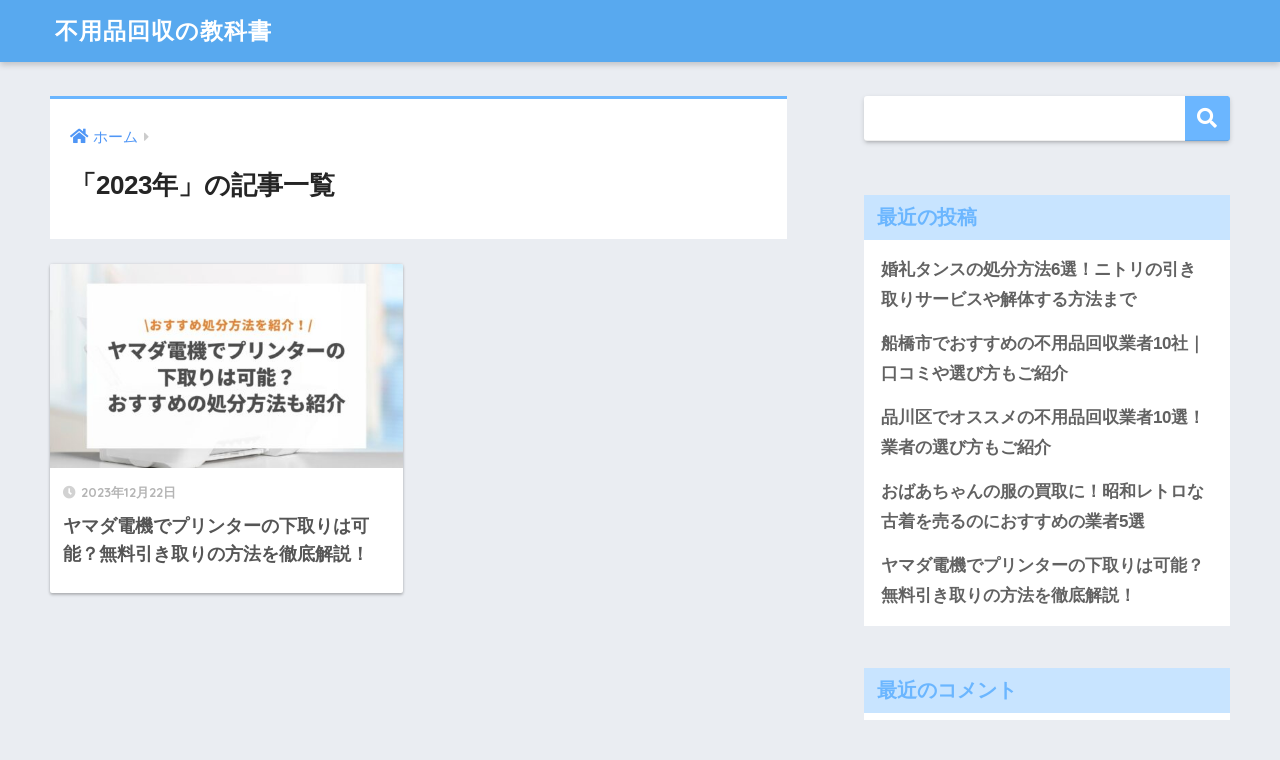

--- FILE ---
content_type: text/html; charset=UTF-8
request_url: https://fuyouhin-guide.com/2023/
body_size: 21742
content:
<!doctype html>
<html dir="ltr" lang="ja" prefix="og: https://ogp.me/ns#">
<head>
  <meta charset="utf-8">
  <meta http-equiv="X-UA-Compatible" content="IE=edge">
  <meta name="HandheldFriendly" content="True">
  <meta name="MobileOptimized" content="320">
  <meta name="viewport" content="width=device-width, initial-scale=1, viewport-fit=cover"/>
  <meta name="msapplication-TileColor" content="#6bb6ff">
  <meta name="theme-color" content="#6bb6ff">
  <link rel="pingback" href="https://fuyouhin-guide.com/xmlrpc.php">
  <title>2023 - 不用品回収の教科書</title>

		<!-- All in One SEO 4.6.3 - aioseo.com -->
		<meta name="robots" content="max-image-preview:large" />
		<meta name="google-site-verification" content="r4b2CI2kLlwcC8vV2-7SXcnrZWzNJ8P9STQ61k1uh3w" />
		<link rel="canonical" href="https://fuyouhin-guide.com/2023/" />
		<meta name="generator" content="All in One SEO (AIOSEO) 4.6.3" />
		<!-- All in One SEO -->


<script>
dataLayer = [[]];
</script>
<!-- Google Tag Manager -->
<script>(function(w,d,s,l,i){w[l]=w[l]||[];w[l].push({'gtm.start':
new Date().getTime(),event:'gtm.js'});var f=d.getElementsByTagName(s)[0],
j=d.createElement(s),dl=l!='dataLayer'?'&l='+l:'';j.async=true;j.src=
'https://www.googletagmanager.com/gtm.js?id='+i+dl;f.parentNode.insertBefore(j,f);
})(window,document,'script','dataLayer','GTM-N5W72MMQ');</script>
<!-- End Google Tag Manager --><link rel='dns-prefetch' href='//fonts.googleapis.com' />
<link rel='dns-prefetch' href='//use.fontawesome.com' />
<link rel="alternate" type="application/rss+xml" title="不用品回収の教科書 &raquo; フィード" href="https://fuyouhin-guide.com/feed/" />
<link rel="alternate" type="application/rss+xml" title="不用品回収の教科書 &raquo; コメントフィード" href="https://fuyouhin-guide.com/comments/feed/" />
<style id='wp-img-auto-sizes-contain-inline-css' type='text/css'>
img:is([sizes=auto i],[sizes^="auto," i]){contain-intrinsic-size:3000px 1500px}
/*# sourceURL=wp-img-auto-sizes-contain-inline-css */
</style>
<link rel='stylesheet' id='sng-stylesheet-css' href='https://fuyouhin-guide.com/wp-content/themes/sango-theme/style.css?ver2_17_4' type='text/css' media='all' />
<link rel='stylesheet' id='sng-option-css' href='https://fuyouhin-guide.com/wp-content/themes/sango-theme/entry-option.css?ver2_17_4' type='text/css' media='all' />
<link rel='stylesheet' id='sng-googlefonts-css' href='https://fonts.googleapis.com/css?family=Quicksand%3A500%2C700&#038;display=swap' type='text/css' media='all' />
<link rel='stylesheet' id='sng-fontawesome-css' href='https://use.fontawesome.com/releases/v5.11.2/css/all.css' type='text/css' media='all' />
<style id='wp-emoji-styles-inline-css' type='text/css'>

	img.wp-smiley, img.emoji {
		display: inline !important;
		border: none !important;
		box-shadow: none !important;
		height: 1em !important;
		width: 1em !important;
		margin: 0 0.07em !important;
		vertical-align: -0.1em !important;
		background: none !important;
		padding: 0 !important;
	}
/*# sourceURL=wp-emoji-styles-inline-css */
</style>
<style id='wp-block-library-inline-css' type='text/css'>
:root{--wp-block-synced-color:#7a00df;--wp-block-synced-color--rgb:122,0,223;--wp-bound-block-color:var(--wp-block-synced-color);--wp-editor-canvas-background:#ddd;--wp-admin-theme-color:#007cba;--wp-admin-theme-color--rgb:0,124,186;--wp-admin-theme-color-darker-10:#006ba1;--wp-admin-theme-color-darker-10--rgb:0,107,160.5;--wp-admin-theme-color-darker-20:#005a87;--wp-admin-theme-color-darker-20--rgb:0,90,135;--wp-admin-border-width-focus:2px}@media (min-resolution:192dpi){:root{--wp-admin-border-width-focus:1.5px}}.wp-element-button{cursor:pointer}:root .has-very-light-gray-background-color{background-color:#eee}:root .has-very-dark-gray-background-color{background-color:#313131}:root .has-very-light-gray-color{color:#eee}:root .has-very-dark-gray-color{color:#313131}:root .has-vivid-green-cyan-to-vivid-cyan-blue-gradient-background{background:linear-gradient(135deg,#00d084,#0693e3)}:root .has-purple-crush-gradient-background{background:linear-gradient(135deg,#34e2e4,#4721fb 50%,#ab1dfe)}:root .has-hazy-dawn-gradient-background{background:linear-gradient(135deg,#faaca8,#dad0ec)}:root .has-subdued-olive-gradient-background{background:linear-gradient(135deg,#fafae1,#67a671)}:root .has-atomic-cream-gradient-background{background:linear-gradient(135deg,#fdd79a,#004a59)}:root .has-nightshade-gradient-background{background:linear-gradient(135deg,#330968,#31cdcf)}:root .has-midnight-gradient-background{background:linear-gradient(135deg,#020381,#2874fc)}:root{--wp--preset--font-size--normal:16px;--wp--preset--font-size--huge:42px}.has-regular-font-size{font-size:1em}.has-larger-font-size{font-size:2.625em}.has-normal-font-size{font-size:var(--wp--preset--font-size--normal)}.has-huge-font-size{font-size:var(--wp--preset--font-size--huge)}.has-text-align-center{text-align:center}.has-text-align-left{text-align:left}.has-text-align-right{text-align:right}.has-fit-text{white-space:nowrap!important}#end-resizable-editor-section{display:none}.aligncenter{clear:both}.items-justified-left{justify-content:flex-start}.items-justified-center{justify-content:center}.items-justified-right{justify-content:flex-end}.items-justified-space-between{justify-content:space-between}.screen-reader-text{border:0;clip-path:inset(50%);height:1px;margin:-1px;overflow:hidden;padding:0;position:absolute;width:1px;word-wrap:normal!important}.screen-reader-text:focus{background-color:#ddd;clip-path:none;color:#444;display:block;font-size:1em;height:auto;left:5px;line-height:normal;padding:15px 23px 14px;text-decoration:none;top:5px;width:auto;z-index:100000}html :where(.has-border-color){border-style:solid}html :where([style*=border-top-color]){border-top-style:solid}html :where([style*=border-right-color]){border-right-style:solid}html :where([style*=border-bottom-color]){border-bottom-style:solid}html :where([style*=border-left-color]){border-left-style:solid}html :where([style*=border-width]){border-style:solid}html :where([style*=border-top-width]){border-top-style:solid}html :where([style*=border-right-width]){border-right-style:solid}html :where([style*=border-bottom-width]){border-bottom-style:solid}html :where([style*=border-left-width]){border-left-style:solid}html :where(img[class*=wp-image-]){height:auto;max-width:100%}:where(figure){margin:0 0 1em}html :where(.is-position-sticky){--wp-admin--admin-bar--position-offset:var(--wp-admin--admin-bar--height,0px)}@media screen and (max-width:600px){html :where(.is-position-sticky){--wp-admin--admin-bar--position-offset:0px}}

/*# sourceURL=wp-block-library-inline-css */
</style><style id='wp-block-archives-inline-css' type='text/css'>
.wp-block-archives{box-sizing:border-box}.wp-block-archives-dropdown label{display:block}
/*# sourceURL=https://fuyouhin-guide.com/wp-includes/blocks/archives/style.min.css */
</style>
<style id='wp-block-categories-inline-css' type='text/css'>
.wp-block-categories{box-sizing:border-box}.wp-block-categories.alignleft{margin-right:2em}.wp-block-categories.alignright{margin-left:2em}.wp-block-categories.wp-block-categories-dropdown.aligncenter{text-align:center}.wp-block-categories .wp-block-categories__label{display:block;width:100%}
/*# sourceURL=https://fuyouhin-guide.com/wp-includes/blocks/categories/style.min.css */
</style>
<style id='wp-block-heading-inline-css' type='text/css'>
h1:where(.wp-block-heading).has-background,h2:where(.wp-block-heading).has-background,h3:where(.wp-block-heading).has-background,h4:where(.wp-block-heading).has-background,h5:where(.wp-block-heading).has-background,h6:where(.wp-block-heading).has-background{padding:1.25em 2.375em}h1.has-text-align-left[style*=writing-mode]:where([style*=vertical-lr]),h1.has-text-align-right[style*=writing-mode]:where([style*=vertical-rl]),h2.has-text-align-left[style*=writing-mode]:where([style*=vertical-lr]),h2.has-text-align-right[style*=writing-mode]:where([style*=vertical-rl]),h3.has-text-align-left[style*=writing-mode]:where([style*=vertical-lr]),h3.has-text-align-right[style*=writing-mode]:where([style*=vertical-rl]),h4.has-text-align-left[style*=writing-mode]:where([style*=vertical-lr]),h4.has-text-align-right[style*=writing-mode]:where([style*=vertical-rl]),h5.has-text-align-left[style*=writing-mode]:where([style*=vertical-lr]),h5.has-text-align-right[style*=writing-mode]:where([style*=vertical-rl]),h6.has-text-align-left[style*=writing-mode]:where([style*=vertical-lr]),h6.has-text-align-right[style*=writing-mode]:where([style*=vertical-rl]){rotate:180deg}
/*# sourceURL=https://fuyouhin-guide.com/wp-includes/blocks/heading/style.min.css */
</style>
<style id='wp-block-latest-comments-inline-css' type='text/css'>
ol.wp-block-latest-comments{box-sizing:border-box;margin-left:0}:where(.wp-block-latest-comments:not([style*=line-height] .wp-block-latest-comments__comment)){line-height:1.1}:where(.wp-block-latest-comments:not([style*=line-height] .wp-block-latest-comments__comment-excerpt p)){line-height:1.8}.has-dates :where(.wp-block-latest-comments:not([style*=line-height])),.has-excerpts :where(.wp-block-latest-comments:not([style*=line-height])){line-height:1.5}.wp-block-latest-comments .wp-block-latest-comments{padding-left:0}.wp-block-latest-comments__comment{list-style:none;margin-bottom:1em}.has-avatars .wp-block-latest-comments__comment{list-style:none;min-height:2.25em}.has-avatars .wp-block-latest-comments__comment .wp-block-latest-comments__comment-excerpt,.has-avatars .wp-block-latest-comments__comment .wp-block-latest-comments__comment-meta{margin-left:3.25em}.wp-block-latest-comments__comment-excerpt p{font-size:.875em;margin:.36em 0 1.4em}.wp-block-latest-comments__comment-date{display:block;font-size:.75em}.wp-block-latest-comments .avatar,.wp-block-latest-comments__comment-avatar{border-radius:1.5em;display:block;float:left;height:2.5em;margin-right:.75em;width:2.5em}.wp-block-latest-comments[class*=-font-size] a,.wp-block-latest-comments[style*=font-size] a{font-size:inherit}
/*# sourceURL=https://fuyouhin-guide.com/wp-includes/blocks/latest-comments/style.min.css */
</style>
<style id='wp-block-latest-posts-inline-css' type='text/css'>
.wp-block-latest-posts{box-sizing:border-box}.wp-block-latest-posts.alignleft{margin-right:2em}.wp-block-latest-posts.alignright{margin-left:2em}.wp-block-latest-posts.wp-block-latest-posts__list{list-style:none}.wp-block-latest-posts.wp-block-latest-posts__list li{clear:both;overflow-wrap:break-word}.wp-block-latest-posts.is-grid{display:flex;flex-wrap:wrap}.wp-block-latest-posts.is-grid li{margin:0 1.25em 1.25em 0;width:100%}@media (min-width:600px){.wp-block-latest-posts.columns-2 li{width:calc(50% - .625em)}.wp-block-latest-posts.columns-2 li:nth-child(2n){margin-right:0}.wp-block-latest-posts.columns-3 li{width:calc(33.33333% - .83333em)}.wp-block-latest-posts.columns-3 li:nth-child(3n){margin-right:0}.wp-block-latest-posts.columns-4 li{width:calc(25% - .9375em)}.wp-block-latest-posts.columns-4 li:nth-child(4n){margin-right:0}.wp-block-latest-posts.columns-5 li{width:calc(20% - 1em)}.wp-block-latest-posts.columns-5 li:nth-child(5n){margin-right:0}.wp-block-latest-posts.columns-6 li{width:calc(16.66667% - 1.04167em)}.wp-block-latest-posts.columns-6 li:nth-child(6n){margin-right:0}}:root :where(.wp-block-latest-posts.is-grid){padding:0}:root :where(.wp-block-latest-posts.wp-block-latest-posts__list){padding-left:0}.wp-block-latest-posts__post-author,.wp-block-latest-posts__post-date{display:block;font-size:.8125em}.wp-block-latest-posts__post-excerpt,.wp-block-latest-posts__post-full-content{margin-bottom:1em;margin-top:.5em}.wp-block-latest-posts__featured-image a{display:inline-block}.wp-block-latest-posts__featured-image img{height:auto;max-width:100%;width:auto}.wp-block-latest-posts__featured-image.alignleft{float:left;margin-right:1em}.wp-block-latest-posts__featured-image.alignright{float:right;margin-left:1em}.wp-block-latest-posts__featured-image.aligncenter{margin-bottom:1em;text-align:center}
/*# sourceURL=https://fuyouhin-guide.com/wp-includes/blocks/latest-posts/style.min.css */
</style>
<style id='wp-block-search-inline-css' type='text/css'>
.wp-block-search__button{margin-left:10px;word-break:normal}.wp-block-search__button.has-icon{line-height:0}.wp-block-search__button svg{height:1.25em;min-height:24px;min-width:24px;width:1.25em;fill:currentColor;vertical-align:text-bottom}:where(.wp-block-search__button){border:1px solid #ccc;padding:6px 10px}.wp-block-search__inside-wrapper{display:flex;flex:auto;flex-wrap:nowrap;max-width:100%}.wp-block-search__label{width:100%}.wp-block-search.wp-block-search__button-only .wp-block-search__button{box-sizing:border-box;display:flex;flex-shrink:0;justify-content:center;margin-left:0;max-width:100%}.wp-block-search.wp-block-search__button-only .wp-block-search__inside-wrapper{min-width:0!important;transition-property:width}.wp-block-search.wp-block-search__button-only .wp-block-search__input{flex-basis:100%;transition-duration:.3s}.wp-block-search.wp-block-search__button-only.wp-block-search__searchfield-hidden,.wp-block-search.wp-block-search__button-only.wp-block-search__searchfield-hidden .wp-block-search__inside-wrapper{overflow:hidden}.wp-block-search.wp-block-search__button-only.wp-block-search__searchfield-hidden .wp-block-search__input{border-left-width:0!important;border-right-width:0!important;flex-basis:0;flex-grow:0;margin:0;min-width:0!important;padding-left:0!important;padding-right:0!important;width:0!important}:where(.wp-block-search__input){appearance:none;border:1px solid #949494;flex-grow:1;font-family:inherit;font-size:inherit;font-style:inherit;font-weight:inherit;letter-spacing:inherit;line-height:inherit;margin-left:0;margin-right:0;min-width:3rem;padding:8px;text-decoration:unset!important;text-transform:inherit}:where(.wp-block-search__button-inside .wp-block-search__inside-wrapper){background-color:#fff;border:1px solid #949494;box-sizing:border-box;padding:4px}:where(.wp-block-search__button-inside .wp-block-search__inside-wrapper) .wp-block-search__input{border:none;border-radius:0;padding:0 4px}:where(.wp-block-search__button-inside .wp-block-search__inside-wrapper) .wp-block-search__input:focus{outline:none}:where(.wp-block-search__button-inside .wp-block-search__inside-wrapper) :where(.wp-block-search__button){padding:4px 8px}.wp-block-search.aligncenter .wp-block-search__inside-wrapper{margin:auto}.wp-block[data-align=right] .wp-block-search.wp-block-search__button-only .wp-block-search__inside-wrapper{float:right}
/*# sourceURL=https://fuyouhin-guide.com/wp-includes/blocks/search/style.min.css */
</style>
<style id='wp-block-group-inline-css' type='text/css'>
.wp-block-group{box-sizing:border-box}:where(.wp-block-group.wp-block-group-is-layout-constrained){position:relative}
/*# sourceURL=https://fuyouhin-guide.com/wp-includes/blocks/group/style.min.css */
</style>
<style id='wp-block-paragraph-inline-css' type='text/css'>
.is-small-text{font-size:.875em}.is-regular-text{font-size:1em}.is-large-text{font-size:2.25em}.is-larger-text{font-size:3em}.has-drop-cap:not(:focus):first-letter{float:left;font-size:8.4em;font-style:normal;font-weight:100;line-height:.68;margin:.05em .1em 0 0;text-transform:uppercase}body.rtl .has-drop-cap:not(:focus):first-letter{float:none;margin-left:.1em}p.has-drop-cap.has-background{overflow:hidden}:root :where(p.has-background){padding:1.25em 2.375em}:where(p.has-text-color:not(.has-link-color)) a{color:inherit}p.has-text-align-left[style*="writing-mode:vertical-lr"],p.has-text-align-right[style*="writing-mode:vertical-rl"]{rotate:180deg}
/*# sourceURL=https://fuyouhin-guide.com/wp-includes/blocks/paragraph/style.min.css */
</style>
<style id='wp-block-table-inline-css' type='text/css'>
.wp-block-table{overflow-x:auto}.wp-block-table table{border-collapse:collapse;width:100%}.wp-block-table thead{border-bottom:3px solid}.wp-block-table tfoot{border-top:3px solid}.wp-block-table td,.wp-block-table th{border:1px solid;padding:.5em}.wp-block-table .has-fixed-layout{table-layout:fixed;width:100%}.wp-block-table .has-fixed-layout td,.wp-block-table .has-fixed-layout th{word-break:break-word}.wp-block-table.aligncenter,.wp-block-table.alignleft,.wp-block-table.alignright{display:table;width:auto}.wp-block-table.aligncenter td,.wp-block-table.aligncenter th,.wp-block-table.alignleft td,.wp-block-table.alignleft th,.wp-block-table.alignright td,.wp-block-table.alignright th{word-break:break-word}.wp-block-table .has-subtle-light-gray-background-color{background-color:#f3f4f5}.wp-block-table .has-subtle-pale-green-background-color{background-color:#e9fbe5}.wp-block-table .has-subtle-pale-blue-background-color{background-color:#e7f5fe}.wp-block-table .has-subtle-pale-pink-background-color{background-color:#fcf0ef}.wp-block-table.is-style-stripes{background-color:initial;border-collapse:inherit;border-spacing:0}.wp-block-table.is-style-stripes tbody tr:nth-child(odd){background-color:#f0f0f0}.wp-block-table.is-style-stripes.has-subtle-light-gray-background-color tbody tr:nth-child(odd){background-color:#f3f4f5}.wp-block-table.is-style-stripes.has-subtle-pale-green-background-color tbody tr:nth-child(odd){background-color:#e9fbe5}.wp-block-table.is-style-stripes.has-subtle-pale-blue-background-color tbody tr:nth-child(odd){background-color:#e7f5fe}.wp-block-table.is-style-stripes.has-subtle-pale-pink-background-color tbody tr:nth-child(odd){background-color:#fcf0ef}.wp-block-table.is-style-stripes td,.wp-block-table.is-style-stripes th{border-color:#0000}.wp-block-table.is-style-stripes{border-bottom:1px solid #f0f0f0}.wp-block-table .has-border-color td,.wp-block-table .has-border-color th,.wp-block-table .has-border-color tr,.wp-block-table .has-border-color>*{border-color:inherit}.wp-block-table table[style*=border-top-color] tr:first-child,.wp-block-table table[style*=border-top-color] tr:first-child td,.wp-block-table table[style*=border-top-color] tr:first-child th,.wp-block-table table[style*=border-top-color]>*,.wp-block-table table[style*=border-top-color]>* td,.wp-block-table table[style*=border-top-color]>* th{border-top-color:inherit}.wp-block-table table[style*=border-top-color] tr:not(:first-child){border-top-color:initial}.wp-block-table table[style*=border-right-color] td:last-child,.wp-block-table table[style*=border-right-color] th,.wp-block-table table[style*=border-right-color] tr,.wp-block-table table[style*=border-right-color]>*{border-right-color:inherit}.wp-block-table table[style*=border-bottom-color] tr:last-child,.wp-block-table table[style*=border-bottom-color] tr:last-child td,.wp-block-table table[style*=border-bottom-color] tr:last-child th,.wp-block-table table[style*=border-bottom-color]>*,.wp-block-table table[style*=border-bottom-color]>* td,.wp-block-table table[style*=border-bottom-color]>* th{border-bottom-color:inherit}.wp-block-table table[style*=border-bottom-color] tr:not(:last-child){border-bottom-color:initial}.wp-block-table table[style*=border-left-color] td:first-child,.wp-block-table table[style*=border-left-color] th,.wp-block-table table[style*=border-left-color] tr,.wp-block-table table[style*=border-left-color]>*{border-left-color:inherit}.wp-block-table table[style*=border-style] td,.wp-block-table table[style*=border-style] th,.wp-block-table table[style*=border-style] tr,.wp-block-table table[style*=border-style]>*{border-style:inherit}.wp-block-table table[style*=border-width] td,.wp-block-table table[style*=border-width] th,.wp-block-table table[style*=border-width] tr,.wp-block-table table[style*=border-width]>*{border-style:inherit;border-width:inherit}
/*# sourceURL=https://fuyouhin-guide.com/wp-includes/blocks/table/style.min.css */
</style>
<style id='global-styles-inline-css' type='text/css'>
:root{--wp--preset--aspect-ratio--square: 1;--wp--preset--aspect-ratio--4-3: 4/3;--wp--preset--aspect-ratio--3-4: 3/4;--wp--preset--aspect-ratio--3-2: 3/2;--wp--preset--aspect-ratio--2-3: 2/3;--wp--preset--aspect-ratio--16-9: 16/9;--wp--preset--aspect-ratio--9-16: 9/16;--wp--preset--color--black: #000000;--wp--preset--color--cyan-bluish-gray: #abb8c3;--wp--preset--color--white: #ffffff;--wp--preset--color--pale-pink: #f78da7;--wp--preset--color--vivid-red: #cf2e2e;--wp--preset--color--luminous-vivid-orange: #ff6900;--wp--preset--color--luminous-vivid-amber: #fcb900;--wp--preset--color--light-green-cyan: #7bdcb5;--wp--preset--color--vivid-green-cyan: #00d084;--wp--preset--color--pale-cyan-blue: #8ed1fc;--wp--preset--color--vivid-cyan-blue: #0693e3;--wp--preset--color--vivid-purple: #9b51e0;--wp--preset--gradient--vivid-cyan-blue-to-vivid-purple: linear-gradient(135deg,rgb(6,147,227) 0%,rgb(155,81,224) 100%);--wp--preset--gradient--light-green-cyan-to-vivid-green-cyan: linear-gradient(135deg,rgb(122,220,180) 0%,rgb(0,208,130) 100%);--wp--preset--gradient--luminous-vivid-amber-to-luminous-vivid-orange: linear-gradient(135deg,rgb(252,185,0) 0%,rgb(255,105,0) 100%);--wp--preset--gradient--luminous-vivid-orange-to-vivid-red: linear-gradient(135deg,rgb(255,105,0) 0%,rgb(207,46,46) 100%);--wp--preset--gradient--very-light-gray-to-cyan-bluish-gray: linear-gradient(135deg,rgb(238,238,238) 0%,rgb(169,184,195) 100%);--wp--preset--gradient--cool-to-warm-spectrum: linear-gradient(135deg,rgb(74,234,220) 0%,rgb(151,120,209) 20%,rgb(207,42,186) 40%,rgb(238,44,130) 60%,rgb(251,105,98) 80%,rgb(254,248,76) 100%);--wp--preset--gradient--blush-light-purple: linear-gradient(135deg,rgb(255,206,236) 0%,rgb(152,150,240) 100%);--wp--preset--gradient--blush-bordeaux: linear-gradient(135deg,rgb(254,205,165) 0%,rgb(254,45,45) 50%,rgb(107,0,62) 100%);--wp--preset--gradient--luminous-dusk: linear-gradient(135deg,rgb(255,203,112) 0%,rgb(199,81,192) 50%,rgb(65,88,208) 100%);--wp--preset--gradient--pale-ocean: linear-gradient(135deg,rgb(255,245,203) 0%,rgb(182,227,212) 50%,rgb(51,167,181) 100%);--wp--preset--gradient--electric-grass: linear-gradient(135deg,rgb(202,248,128) 0%,rgb(113,206,126) 100%);--wp--preset--gradient--midnight: linear-gradient(135deg,rgb(2,3,129) 0%,rgb(40,116,252) 100%);--wp--preset--font-size--small: 13px;--wp--preset--font-size--medium: 20px;--wp--preset--font-size--large: 36px;--wp--preset--font-size--x-large: 42px;--wp--preset--spacing--20: 0.44rem;--wp--preset--spacing--30: 0.67rem;--wp--preset--spacing--40: 1rem;--wp--preset--spacing--50: 1.5rem;--wp--preset--spacing--60: 2.25rem;--wp--preset--spacing--70: 3.38rem;--wp--preset--spacing--80: 5.06rem;--wp--preset--shadow--natural: 6px 6px 9px rgba(0, 0, 0, 0.2);--wp--preset--shadow--deep: 12px 12px 50px rgba(0, 0, 0, 0.4);--wp--preset--shadow--sharp: 6px 6px 0px rgba(0, 0, 0, 0.2);--wp--preset--shadow--outlined: 6px 6px 0px -3px rgb(255, 255, 255), 6px 6px rgb(0, 0, 0);--wp--preset--shadow--crisp: 6px 6px 0px rgb(0, 0, 0);}:where(.is-layout-flex){gap: 0.5em;}:where(.is-layout-grid){gap: 0.5em;}body .is-layout-flex{display: flex;}.is-layout-flex{flex-wrap: wrap;align-items: center;}.is-layout-flex > :is(*, div){margin: 0;}body .is-layout-grid{display: grid;}.is-layout-grid > :is(*, div){margin: 0;}:where(.wp-block-columns.is-layout-flex){gap: 2em;}:where(.wp-block-columns.is-layout-grid){gap: 2em;}:where(.wp-block-post-template.is-layout-flex){gap: 1.25em;}:where(.wp-block-post-template.is-layout-grid){gap: 1.25em;}.has-black-color{color: var(--wp--preset--color--black) !important;}.has-cyan-bluish-gray-color{color: var(--wp--preset--color--cyan-bluish-gray) !important;}.has-white-color{color: var(--wp--preset--color--white) !important;}.has-pale-pink-color{color: var(--wp--preset--color--pale-pink) !important;}.has-vivid-red-color{color: var(--wp--preset--color--vivid-red) !important;}.has-luminous-vivid-orange-color{color: var(--wp--preset--color--luminous-vivid-orange) !important;}.has-luminous-vivid-amber-color{color: var(--wp--preset--color--luminous-vivid-amber) !important;}.has-light-green-cyan-color{color: var(--wp--preset--color--light-green-cyan) !important;}.has-vivid-green-cyan-color{color: var(--wp--preset--color--vivid-green-cyan) !important;}.has-pale-cyan-blue-color{color: var(--wp--preset--color--pale-cyan-blue) !important;}.has-vivid-cyan-blue-color{color: var(--wp--preset--color--vivid-cyan-blue) !important;}.has-vivid-purple-color{color: var(--wp--preset--color--vivid-purple) !important;}.has-black-background-color{background-color: var(--wp--preset--color--black) !important;}.has-cyan-bluish-gray-background-color{background-color: var(--wp--preset--color--cyan-bluish-gray) !important;}.has-white-background-color{background-color: var(--wp--preset--color--white) !important;}.has-pale-pink-background-color{background-color: var(--wp--preset--color--pale-pink) !important;}.has-vivid-red-background-color{background-color: var(--wp--preset--color--vivid-red) !important;}.has-luminous-vivid-orange-background-color{background-color: var(--wp--preset--color--luminous-vivid-orange) !important;}.has-luminous-vivid-amber-background-color{background-color: var(--wp--preset--color--luminous-vivid-amber) !important;}.has-light-green-cyan-background-color{background-color: var(--wp--preset--color--light-green-cyan) !important;}.has-vivid-green-cyan-background-color{background-color: var(--wp--preset--color--vivid-green-cyan) !important;}.has-pale-cyan-blue-background-color{background-color: var(--wp--preset--color--pale-cyan-blue) !important;}.has-vivid-cyan-blue-background-color{background-color: var(--wp--preset--color--vivid-cyan-blue) !important;}.has-vivid-purple-background-color{background-color: var(--wp--preset--color--vivid-purple) !important;}.has-black-border-color{border-color: var(--wp--preset--color--black) !important;}.has-cyan-bluish-gray-border-color{border-color: var(--wp--preset--color--cyan-bluish-gray) !important;}.has-white-border-color{border-color: var(--wp--preset--color--white) !important;}.has-pale-pink-border-color{border-color: var(--wp--preset--color--pale-pink) !important;}.has-vivid-red-border-color{border-color: var(--wp--preset--color--vivid-red) !important;}.has-luminous-vivid-orange-border-color{border-color: var(--wp--preset--color--luminous-vivid-orange) !important;}.has-luminous-vivid-amber-border-color{border-color: var(--wp--preset--color--luminous-vivid-amber) !important;}.has-light-green-cyan-border-color{border-color: var(--wp--preset--color--light-green-cyan) !important;}.has-vivid-green-cyan-border-color{border-color: var(--wp--preset--color--vivid-green-cyan) !important;}.has-pale-cyan-blue-border-color{border-color: var(--wp--preset--color--pale-cyan-blue) !important;}.has-vivid-cyan-blue-border-color{border-color: var(--wp--preset--color--vivid-cyan-blue) !important;}.has-vivid-purple-border-color{border-color: var(--wp--preset--color--vivid-purple) !important;}.has-vivid-cyan-blue-to-vivid-purple-gradient-background{background: var(--wp--preset--gradient--vivid-cyan-blue-to-vivid-purple) !important;}.has-light-green-cyan-to-vivid-green-cyan-gradient-background{background: var(--wp--preset--gradient--light-green-cyan-to-vivid-green-cyan) !important;}.has-luminous-vivid-amber-to-luminous-vivid-orange-gradient-background{background: var(--wp--preset--gradient--luminous-vivid-amber-to-luminous-vivid-orange) !important;}.has-luminous-vivid-orange-to-vivid-red-gradient-background{background: var(--wp--preset--gradient--luminous-vivid-orange-to-vivid-red) !important;}.has-very-light-gray-to-cyan-bluish-gray-gradient-background{background: var(--wp--preset--gradient--very-light-gray-to-cyan-bluish-gray) !important;}.has-cool-to-warm-spectrum-gradient-background{background: var(--wp--preset--gradient--cool-to-warm-spectrum) !important;}.has-blush-light-purple-gradient-background{background: var(--wp--preset--gradient--blush-light-purple) !important;}.has-blush-bordeaux-gradient-background{background: var(--wp--preset--gradient--blush-bordeaux) !important;}.has-luminous-dusk-gradient-background{background: var(--wp--preset--gradient--luminous-dusk) !important;}.has-pale-ocean-gradient-background{background: var(--wp--preset--gradient--pale-ocean) !important;}.has-electric-grass-gradient-background{background: var(--wp--preset--gradient--electric-grass) !important;}.has-midnight-gradient-background{background: var(--wp--preset--gradient--midnight) !important;}.has-small-font-size{font-size: var(--wp--preset--font-size--small) !important;}.has-medium-font-size{font-size: var(--wp--preset--font-size--medium) !important;}.has-large-font-size{font-size: var(--wp--preset--font-size--large) !important;}.has-x-large-font-size{font-size: var(--wp--preset--font-size--x-large) !important;}
/*# sourceURL=global-styles-inline-css */
</style>

<style id='classic-theme-styles-inline-css' type='text/css'>
/*! This file is auto-generated */
.wp-block-button__link{color:#fff;background-color:#32373c;border-radius:9999px;box-shadow:none;text-decoration:none;padding:calc(.667em + 2px) calc(1.333em + 2px);font-size:1.125em}.wp-block-file__button{background:#32373c;color:#fff;text-decoration:none}
/*# sourceURL=/wp-includes/css/classic-themes.min.css */
</style>
<link rel='stylesheet' id='child-style-css' href='https://fuyouhin-guide.com/wp-content/themes/sango-theme-child/style.css' type='text/css' media='all' />
<script type="text/javascript" src="https://fuyouhin-guide.com/wp-includes/js/jquery/jquery.min.js?ver=3.7.1" id="jquery-core-js"></script>
<script type="text/javascript" src="https://fuyouhin-guide.com/wp-includes/js/jquery/jquery-migrate.min.js?ver=3.4.1" id="jquery-migrate-js"></script>
<link rel="https://api.w.org/" href="https://fuyouhin-guide.com/wp-json/" /><link rel="EditURI" type="application/rsd+xml" title="RSD" href="https://fuyouhin-guide.com/xmlrpc.php?rsd" />
<meta name="robots" content="noindex,follow" /><link rel="icon" href="https://fuyouhin-guide.com/wp-content/uploads/2024/04/cropped-fuyouhintext_logo-2-1-32x32.png" sizes="32x32" />
<link rel="icon" href="https://fuyouhin-guide.com/wp-content/uploads/2024/04/cropped-fuyouhintext_logo-2-1-192x192.png" sizes="192x192" />
<link rel="apple-touch-icon" href="https://fuyouhin-guide.com/wp-content/uploads/2024/04/cropped-fuyouhintext_logo-2-1-180x180.png" />
<meta name="msapplication-TileImage" content="https://fuyouhin-guide.com/wp-content/uploads/2024/04/cropped-fuyouhintext_logo-2-1-270x270.png" />
		<style type="text/css" id="wp-custom-css">
			
.normal-sns.sns-dif {/*SNSボタン*/
    display: none;/*非表示*/
}
.otoiawase {/*フォーム全体*/
    background: #f5f5f5;/*背景*/
    padding: 1em 2em 2em 2em;/*内側の余白*/
    border-top: 5px solid #999999;/*上線*/
}
input[type="text"], input[type="email"], textarea {/*入力部分*/
    background-color: white;/*背景色*/
}
textarea:focus, input[type="text"]:focus, input[type="email"]:focus {/*入力中*/
    background-color: #FFFDE7;/*背景色*/
}
.oto-label {/*ラベル部分*/
    margin: 2em 0px 0em;/*外側の余白*/
    color: #5a5a5a;/*文字色*/
    position: relative;/*アイコンが動く基準にする*/
    padding-left: 27px;/*内側の左余白*/
}
.oto-label:before {
    content: "\f304";
    font-family: "Font Awesome 5 Free";
    font-weight: 900;
    position: absolute;
    left: 5px;
    color: #999999;
}
.wpcf7 input[type="submit"] {/*送信ボタン*/
    background-color: #91D2FA;/*背景色*/
    font-size: 18px;/*文字の大きさ*/
    letter-spacing: 6px;/*文字の間隔*/
    margin: 0;/*外側の余白*/
    padding: .5em;/*内側の余白*/
    width: 100%;/*横幅ドーーン*/
}
.wpcf7 input[type="submit"], .pushbutton-wide {
    display: inline-block;
    border: 0;
    font-weight: bold;
    background-color: #91D2FA;
    border-radius: 3px;
    box-shadow: 0 2px 3px rgb(0 0 0 / 20%), 0 2px 3px -2px rgb(0 0 0 / 15%);
    color: #fff;
    text-decoration: none;
    vertical-align: middle;
    transition: .3s ease-in-out;
}
.oto-sousin {/*送信ボタン周り*/
    text-align: center;/*中央寄せ*/
    background: #f5f5f5;/*背景色*/
    padding: 0 2em 2em 2em;/*内側の余白*/
}
span.hissu,
span.free {/*必須ラベル*/
    display: inline-block;/*縦横調整できるように*/
    background: #e46c65;/*背景色*/
    padding: 0px 10px;/*内側の余白（上下　左右）*/
    font-size: 14px;/*文字の大きさ*/
    color: white;/*文字の色*/
    letter-spacing: 3px;/*文字の間隔*/
    border-radius: 3px;/*角を丸くする*/
    margin-left: 15px;/*外側の余白（左）*/
    vertical-align: text-bottom;/*縦方向の位置調整*/
}
span.free {/*任意ラベル*/
    background: #bfe0ff;/*背景色*/
}
@media screen and (max-width: 991px){/*モバイル表示の設定*/
.entry-content {/*記事エリア*/
 padding: 40px 10px 0;/*内側の余白*/
}}

/************************************
** 光る青いボタン
************************************/
.blue-shiny a {
display: block;
position: relative;
z-index: 2;
overflow: hidden;
width: 90%;
margin: 0 auto;
font-weight: bold ;
border-bottom: solid 5px #D68305 ;
border-radius: 5px;
background-color: #FE9900 ;
color: #ffffff !important;
padding: 12px 0;
text-align: center;
text-decoration: none;
transition: .25s linear;
-webkit-transition: .25s linear;
-moz-transition: .25s linear;
}
.blue-shiny {
display: block;
width: 100%;
margin-bottom: 1em;
}
.blue-shiny a:hover {
-ms-transform: translateY(4px);
-webkit-transform: translateY(4px);
transform: translateY(4px);/*下に動く*/
border-bottom: none;/*線を消す*/
}
.blue-shiny:active {
  border-bottom: none;
  box-shadow: 0 0 1px rgba(0, 0, 0, 0.2); /*影を小さく*/
  -webkit-transform: translateY(4px);
  -ms-transform: translateY(4px);
  transform: translateY(4px); /*下に動く*/
}
.blue-shiny a:before {
display: block;
position: absolute;
z-index: -1;
left: -30%;
top: -50%;
content: "";
width: 100px;
height: 100px;
transform: rotate(20deg);
-webkit-transform: rotate(20deg);
-moz-transform: rotate(20deg);
background-image: linear-gradient(left, rgba(255,255,255,0) 0%, rgba(255,255,255,1) 50%,rgba(255,255,255,0) 100%);
background-image: -webkit-gradient(linear, left bottom, right bottom, color-stop(0%,rgba(255,255,255,0)), color-stop(67%,rgba(255,255,255,1)),color-stop(100%,rgba(255,255,255,0)));
background-image: -moz-linear-gradient(left, rgba(255,255,255,0) 0%, #ffffff rgba(255,255,255,1),rgba(255,255,255,0) 100%);
animation: shiny 3s infinite linear;
-webkit-animation: shiny 3s infinite linear;
-moz-animation: shiny 3s infinite linear;
}
@keyframes shiny {
    0% { transform: scale(0) rotate(45deg); opacity: 0; }
    80% { transform: scale(0) rotate(45deg); opacity: 0.5; }
    81% { transform: scale(4) rotate(45deg); opacity: 1; }
    100% { transform: scale(50) rotate(45deg); opacity: 0; }
}
@-webkit-keyframes shiny {
    0% { -webkit-transform: scale(0) rotate(45deg); opacity: 0; }
    80% { -webkit-transform: scale(0) rotate(45deg); opacity: 0.5; }
    81% { -webkit-transform: scale(4) rotate(45deg); opacity: 1; }
    100% { -webkit-transform: scale(50) rotate(45deg); opacity: 0; }
}
@-moz-keyframes shiny {
    0% { -moz-transform: scale(0) rotate(45deg); opacity: 0; }
    80% { -moz-transform: scale(0) rotate(45deg); opacity: 0.5; }
    81% { -moz-transform: scale(4) rotate(45deg); opacity: 1; }
    100% { -moz-transform: scale(50) rotate(45deg); opacity: 0; }
}
@-ms-keyframes shiny {
    0% { -ms-transform: scale(0) rotate(45deg); opacity: 0; }
    80% { -ms-transform: scale(0) rotate(45deg); opacity: 0.5; }
    81% { -ms-transform: scale(4) rotate(45deg); opacity: 1; }
    100% { -ms-transform: scale(50) rotate(45deg); opacity: 0; }
}
@-o-keyframes shiny {
    0% { -o-transform: scale(0) rotate(45deg); opacity: 0; }
    80% { -o-transform: scale(0) rotate(45deg); opacity: 0.5; }
    81% { -o-transform: scale(4) rotate(45deg); opacity: 1; }
    100% { -o-transform: scale(50) rotate(45deg); opacity: 0; }
}
/* cta用のボタン装飾 */
a.test::after{
    content: '';
    width: 5px;
    height: 5px;
    border-top: 4px solid white;
    border-right: 4px solid white;
    transform: rotate(45deg) translateY(-50%);
    position: absolute;
    top: 50%;
    right: 8%;
    border-radius: 1px;
    transition: 0.3s ease-in-out;

}
.blue-shiny a.test {
  padding:1.5em 1em;
}

/* pcとspの出しわけ */
  .sp_block {
    display: none;
}
  .pc_block {
		display: block; 
  }
@media screen and (max-width: 768px) {
  .pc_block {
		display: none; 
  }
	 .sp_block {
    display: block;
  }
}
@media screen and (max-width: 575px) {
  .sp_block {
    display: block;
    margin: 0 auto;
  }
}
/* テーブルの固定*/
.fixed01{
  position: sticky;
  left: 0;
  border-bottom :1px solid #e0e0e0;
  color: black;
  z-index: 100;	
  background: #ffffff;
 &:before{
    content: "";
    position: absolute;
    top: -1px;
    left: -1px;
    width: 100%;
    height: 100%;
    border: 1px solid #ccc;
  }
}
/* h2 */
.entry-content h2{
  background-color: #2bb028;
  padding: 20px;
  color: #ffffff;
}
.entry-content h4{
  border-bottom: 3px solid #2bb028;
}

/*--------------------------------------
  メリット・デメリット
--------------------------------------*/
.sgb-heading--type2 {
    border: 2px solid transparent;
    border-radius: 2px;
    padding: 0.75em 0.65em;
}
.sgb-css-id-8 .wp-block-columns {
    box-shadow: var(--wp--custom--shadow--medium,0 6px 13px -3px rgba(0, 12, 66, 0.1), 0 0px 1px rgba(0,30,100, 0.1));
    background: #fff;
    padding: 0;
    display: flex;
    margin-bottom: 0;
    border-radius: calc(var(--sgb--custom--box-radius,6)* 1px);
    box-sizing: border-box;
    flex-wrap: nowrap;
    gap: 0;
    overflow: hidden;
}
.sgb-css-id-8 .wp-block-columns > * {
    width: 100%;
}
.wp-block-columns.is-not-stacked-on-mobile>.wp-block-column {
    flex-basis: 0;
    flex-grow: 1;
}
.sgb-css-id-8 .sgb-heading {
    margin: 0!important;
}
.sgb-css-id-8 .sng-box ul, .sgb-css-id-8 .sng-box ol {
    margin: 16px 0;
    padding: 0.2em 1.45em;
    border: none;
}
.sgb-css-id-8 li, .sgb-css-id-7 li {
    border-bottom: dashed 2px #dadada;
    padding-left: 1.4em;
    font-size: 17px;
}
.sgb-css-id-8 li:last-child {
    border-bottom: 0;
}
.li-check .sgb-css-id-4 li:before {
    content: "\f111" !important;
    font-weight: 300;
    position: absolute;
    left: 0.6em;
    font-family: "Font Awesome 5 Free" !important;
    width: 1.25em;
    color: #0d98e5 !important;
}
.sgb-heading__inner {
    display: block;
    font-weight: 900;
    line-height: 1.4;
}
.li-check .sgb-css-id-7 li:before {
    content: "\f00d" !important;
    font-weight: 900;
    position: absolute;
    left: 0.6em;
    font-family: "Font Awesome 5 Free" !important;
    width: 1.25em;
    color: #f88288 !important;
}
.sgb-css-id-8 {
    border: none;
    max-width: 800px;
    margin: 8px auto;
    font-weight: unset;
}
.li-check .sgb-css-id-9 li:before {
    content: "\f111" !important;
    font-weight: 300;
    position: absolute;
    left: 0.6em;
    font-family: "Font Awesome 5 Free" !important;
    width: 1.25em;
    color: #f88288 !important;
}
.sgb-css-id-8 {
    border: none;
    max-width: 800px;
    margin: 8px auto;
    font-weight: unset;
}
.sgb-css-id-8 .wp-block-columns.is-not-stacked-on-mobile>.wp-block-column:not(:first-child) {
    margin-left: 0;
}
ul.sgb-css-id-4,ul.sgb-css-id-7 {
    padding: 0 10px 0 10px;
}
.sgb-css-id-8  li,.sgb-css-id-7  li {
border-bottom: dashed 2px #dadada;
padding-left: 1.4em;
    font-size: 17px;
}
.outline-blockmerit{
background-color:#b4e0fa24;
}
.inline-blockmerit{
background-color:#0d98e5;
border-color:transparent;
font-size:1em;
text-align:center;
}
.outline-blockdemerit{
background-color:#ffebeb52;
}
.inline-blockdemerit{
background-color:#f88288;
border-color:transparent;
font-size:1em;
text-align:center;
}
.box1{
    padding: 0;
}
@media(max-width:768px){
.sgb-css-id-8 li, .sgb-css-id-7 li{
    font-size: 14px;
}
.sgb-css-id-8 {
    max-width: 100%;
    padding: 10px 0;
}
.sgb-heading--type2{
    padding: 10px 0;
}
.sgb-css-id-8 .wp-block-columns{
    display: block;
}
.li-chevron li, .li-check li, .li-yubi li, .li-niku li {
    list-style-type: none !important;
    padding: 0.5em 0;
    line-height: 2em;
}
ul.sgb-css-id-4, ul.sgb-css-id-7 {
    padding: 0 25px 0 25px;
}
.li-check .sgb-css-id-4 li:before,.li-check .sgb-css-id-7 li:before {
    left: 0.3em;
}
}
/* サイズ */
.mini {
    font-size: 13px;
    margin-top: 10px;
}
/* 中央揃え */
.center {
    display: block;
    margin: 0 auto;
}
/* 見積もりフォーム用続きを読む */

.readmore{
    position: relative;
    box-sizing: border-box;
    /*以下お好み*/
    /* ボーダーを付ける場合 */
    padding: 10px;
    border: 1px solid #CCC;
}

.readmore-content{
    position: relative;
    overflow: hidden;
    /*以下お好み*/
    /*高さの初期値*/
    height: 260px;
}
.readmore-content::before {
    display: block;
    position: absolute;
    bottom: 0;
    left: 0;
    width: 100%;
    content: "";
    /*以下お好み グラデーションの色と高さ 高さはreadmoreのheight以下にすること*/
    height: 50px;
    background: -webkit-linear-gradient(top, rgba(255,255,255,0) 0%, rgba(255,255,255,0.8) 50%, rgba(255,255,255,0.8) 50%, #fff 100%);
    background: linear-gradient(top, rgba(255,255,255,0) 0%, rgba(255,255,255,0.8) 50%, rgba(255,255,255,0.8) 50%, #fff 100%);
}

/* 続きを読むボタン */
.readmore-label{
    display: table;
    position: absolute;
    bottom: 5px;
    left: 50%;
    transform: translateX(-50%);
    -webkit-transform: translateX(-50%);
    margin: 0 auto;
    z-index: 2;
    padding: 0 10px;
    background-color:  #9b9b9b;
    border-radius: 10px;
    color: #FFF;
}
.readmore-label:before{
    content: '続きを読む';
}

.readmore-check{
    display: none;
}
 /*チェック時にボタンを非表示*/
.readmore-check:checked ~ .readmore-label {
    position: static;
    transform: translateX(0);
    -webkit-transform: translateX(0);
    /* 「続きを読む」を押した後、元に戻す必要がない場合は、上のオプションを消してこの1行だけにする */
    /* display: none; */
}
.readmore-check:checked ~ .readmore-label:before {
    content: '閉じる' !important;
}
/*チェック時に高さを自動に戻す*/
.readmore-check:checked ~ .readmore-content {
    height: auto;
}
/*チェック時グラデーション等を削除*/
.readmore-check:checked ~ .readmore-content::before {
    display: none;
}

/*見積もり上テキスト*/

.text{
   font-weight: bold;
   font-size: 14px;
}
.free-estimate{
   font-weight: bold;
   font-size: 20px;
}
.orange{
   color: #FE9900;
}


/*  執筆者の続きを見る */
.grad-btn {
    z-index: 2;
    position: absolute !important;
    right: 10px;
    bottom: 10px;
    width: 98px;
    margin: auto;
    padding: 1px 0 !important;
    border-radius: 2px;
    background: #2bb028;
    color: #fff;
    font-size: 14px;
    text-align: center;
    cursor: pointer;
    transition: .2s ease;
    box-shadow: 0 0 3px rgb(0 0 0 / 30%);
}
.accordion .grad-btn:after{
    display: none !important;
}
.grad-item {
  position: relative;
  overflow: hidden;
  height: 80px; /*隠した状態の高さ*/
}
.grad-item::before {
  display: block;
  position: absolute;
  bottom: 0;
  left: 0;
  width: 100%;
  height: 40px; /*グラデーションで隠す高さ*/
  background: -webkit-linear-gradient(top, rgba(255,255,255,0) 0%, rgba(255,255,255,0.9) 50%, rgba(255,255,255,0.9) 50%, #fff 100%);
  content: "";
}
.grad-trigger {
  display: none; /*チェックボックスは常に非表示*/
}
.grad-trigger:checked + .grad-btn {
  display: none; /*チェックされていたら、grad-btnを非表示にする*/
}
.grad-trigger:checked ~ .grad-item {
  height: auto; /*チェックされていたら、高さを戻す*/
}
.grad-trigger:checked ~ .grad-item::before {
  display: none; /*チェックされていたら、grad-itemのbeforeを非表示にする*/
}
@media(max-width:768px){
    .grad-btn{
        bottom: 7px;
        left: 123px;
    }
}

.author-info.pastel-bc {
    margin-bottom: 30px;
    padding: 0;
}
.author-info__inner .tb {
    border-radius: 3px;
    background: #fff;
    box-shadow: 0 0 6px grey;
}
.tb {
    display: table;
    width: 100%;
}
.author-info__inner .tb-left {
    width: 34%;
    border-right: 2px #eaedf2 dashed;
    text-align: center;
   padding: 0 0px 20px 0px;
}
.tb-left, .tb-right {
    display: table-cell;
    vertical-align: middle;
}
.author_img {
    display: block;
    margin: 0;
    width: 100%;
    vertical-align: middle;
}
.author_img img {
    border: solid 5px #dfe2e8;
    border-radius: 50%;
    margin-top: 10px;
    display: block;
    margin:0 auto;

}
.author-info__inner .tb-left .aut {
    display: block;
    width: 100%;
    padding: 0;
    vertical-align: middle;
    line-height: 1.3;
}
.author-info__inner .tb-left dt {
    font-size: 19px;
    font-weight: bold;
    margin-top: 25px;
}
.author-info__inner .tb-right {
    width: calc(100% - 220px);
    padding: 15px;
    font-size: 1rem;
    line-height: 1.7;
}

/*チャート作成用*/

.radar-chart-002 {
    display: flex;
    justify-content: center;
    align-items: center;
    position: relative;
    width: 230px;
    height: 230px;
    margin: 0 auto;
    padding: 35px;
    box-sizing: content-box;
}

.radar-chart-002 svg {
    width: 100%;
    height: 100%;
}

.radar-chart-002 dl {
    position: absolute;
    width: 100%;
    height: 100%;
}

.radar-chart-002 dl > div {
    position: absolute;
    color: #777;
    font-size: .8em;
    text-align: center;
}

.radar-chart-002 dl > div:nth-child(1) {
    top: 0;
    left: 50%;
    transform: translateX(-50%);
}

.radar-chart-002 dl > div:nth-child(2) {
    top: 31%;
    right: 7%;
    transform: translateX(50%);
}

.radar-chart-002 dl > div:nth-child(3) {
    bottom: 6%;
    right: 14%;
    transform: translateX(50%);
}

.radar-chart-002 dl > div:nth-child(4) {
    bottom: 6%;
    left: 14%;
    transform: translateX(-50%);
}

.radar-chart-002 dl > div:nth-child(5) {
    top: 31%;
    left: 7%;
    transform: translateX(-50%);
}

.radar-chart-002 dd {
    margin: 0;
}


/* カスタムレビューボックス 商標×口コミレビュー投稿用 */



.reviews {
  max-width: 800px;
  margin: 0 auto;
  background: #ecf4e1;
  padding:10px;
}

.rating-summary {
  margin-top: 30px;
}
rating-graph {
display: flex;
justify-content: space-between;
align-items: center;
margin-bottom: 10px;
}

.bar {
width: 40%;
height: 20px;
background-color: #e0e0e0;
position: relative;
left: 10px;
}

.fill {
height: 100%;
background-color: #ffcc33;
position: absolute;
top: 0;
left: 0;
}

.rating-labels {
display: flex;
justify-content: space-between;
font-size: 14px;
font-weight: bold;
}
.label {
width: 10%;
font-size:13px;
text-align: left;
}
@media screen and (max-width: 768px) { .label {
 width: 20%;
 font-size:13px;
 text-align: right;
}
}
.review-list {
margin-top: 15px;
display: flex;
display: -webkit-box;
display: -ms-flexbox;
scroll-snap-align: center;
scroll-behavior: smooth;
overflow-x: scroll;
}

.review {
margin-bottom: 20px;
background: #ffffff;
padding: 10px;
margin: 0 10px;
width: 40%;
}
@media screen and (max-width: 768px) { .review{
width: 95%;
}
}
.rating,
.rating-first{
font-size: 12px;
color: #ffcc33;
display: inline-block;
margin-right: 10px;
}
.rating span,
.rating-first span{
color: #eaeaea;
}
.rating span.rating,
.rating-first span.rating{
color: #252525;
}
.rating-first{
  font-size: 22px;
}
.kutikomi{
  font-size: 13px;
  margin: 0!important;
}
.author {
font-size: 6px;
color: #666;
margin-top: 0px;
}

.all-bar {
    display: flex;
    flex-wrap: wrap;
}
.percentage {
    margin: 0 20px;
    font-size: 13px;
}
.review>p{
  font-size: 13px;
}
/* レビューコンタクト */
.contact-review{
   font-size: 13px;
}
label.contact-review{
  border: none;
  font-weight: normal;
}
.contact-review textarea{
   border: 1px solid grey;
   width: 100%;
   height: 20px;
}
.contact-review input{
   border: 1px solid grey;
   width: 100%;
}
.wpcf7 input[type="submit"], .pushbutton-wide{
   background-color: #2bb028;
}
.wpcf7-list-item{
  margin: 20px 0;
  
}

/* レビュー用のアコーディオン */
.accordion-002,
.accordion-003 {
    max-width: 100%;
    margin-bottom: 7px;
    margin-top: 10px;
    /*border: 1px solid #333333;*/
    border-radius: 5px;
}

.accordion-002 summary,
.accordion-003 summary {
    display: flex;
    justify-content: space-between;
    align-items: center;
    position: relative;
    font-size: 13px;
    padding: 1em 2em;
    background-image: url('data:image/svg+xml;charset=utf8,%3Csvg%20xmlns%3D%22http%3A%2F%2Fwww.w3.org%2F2000%2Fsvg%22%20viewBox%3D%220%200%2028%2028%22%3E%0A%20%20%20%20%3Ccircle%20cx%3D%2214%22%20cy%3D%2214%22%20r%3D%2214%22%20style%3D%22fill%3A%234d4d4d%3B%22%2F%3E%0A%3C%2Fsvg%3E');
    background-position: right calc(2em - 7px) center;
    background-color: #f9f9f9;
    background-size: 22px;
    background-repeat: no-repeat;
    color: #333333;
    font-weight: 400;
    cursor: pointer;
}

.accordion-002 summary::-webkit-details-marker,
.accordion-003 summary::-webkit-details-marker {
    display: none;
}

.accordion-002 summary::after,
.accordion-003 summary::after {
    transform: translateY(-25%) rotate(45deg);
    width: 5px;
    height: 5px;
    border-bottom: 3px solid white;
    border-right: 3px solid white;
    content: '';
    transition: transform .3s;
}

.accordion-002[open] summary::after,
.accordion-003[open] summary::after {
    transform: rotate(225deg);
}

.accordion-002 p,
.accordion-003 p {
    transform: translateY(-10px);
    opacity: 0;
    font-size: 13px;
    margin: 0;
    padding: 0 2em 1.5em;
    color: #333333;
    transition: transform .5s, opacity .5s;
}

.accordion-002[open] p,
.accordion-003[open] p{
    transform: none;
    margin-top: 10px;
    opacity: 1;
}
.accordion-003 summary {
    font-size: 15px;
    padding: 1em 2em;
    background-color: #ecf4e1;
    font-weight: 700;
}

/* モーダル */
.modal-001__wrap {
    display: inline-block;
}

.modal-001__wrap input {
    display: none;
}

.modal-001__open-label,
.modal-001__close-label {
    cursor: pointer;
}

.modal-001__open-label {
    color: #4f96f6;
    font-size: .95em;
}

.modal-001__open-label:hover {
    text-decoration: underline;
    cursor: pointer;
    color: #f59324;
}

.modal-001 {
    position: fixed;
    left: 0;
    top: 0;
    width: 100%;
    height: 100%;
    z-index: 9999;
    display: none;
}

.modal-001__open-input:checked + label + input + .modal-001 {
    display: block;
    animation: modal-001-animation .6s;
}

.modal-001__content-wrap {
    position: absolute;
    left: 50%;
    top: 50%;
    transform: translate(-50%, -50%);
    width: 80%;
    max-width: 650px;
    background-color: #fefefe;
    z-index: 2;
    border-radius: 5px;
}

.modal-001__close-label {
    background-color: #777;
    color: #fff;
    border: 2px solid #fff;
    border-radius: 20px;
    width: 36px;
    height: 36px;
    line-height: 1.5;
    text-align: center;
    display: table-cell;
    position: fixed;
    top: -15px;
    right: -2%;
    z-index: 99999;
    font-size: 1.4em;
}

.modal-001__content {
    max-height: 50vh;
    overflow-y: auto;
    padding: 39px 45px 40px;
}

.modal-001__content span{
    font-size: 18px;
    font-weight: 700;
}
.modal-001__background {
    position: absolute;
    left: 0;
    top: 0;
    width: 100%;
    height: 100%;
    background-color: rgba(0, 0, 0, .45);
    z-index: 1;
}

@keyframes modal-001-animation {
    0% {
        opacity: 0;
    }
    100% {
        opacity: 1;
    }
}

@media only screen and (max-width: 520px) {
    .modal-001__open-label {
        max-width: 90%;
        /*padding: .94em 2.1em .94em 2.6em;*/
    }

    .modal-001__close-label {
        top: -17px;
        right: -4%;
    }

    .modal-001__content-wrap {
        width: 90vw;
    }

    .modal-001__content {
        padding: 33px 21px 35px;
        max-width: 100%;
    }
}

/* ポイントボックス */
.pointbox {
    position: relative;
    margin: 10px 0px;
    padding: 10px 20px;
    background-color: #f5f5f5;
}

.pointbox .pointbox-title {
    margin-bottom: 24px;
    margin-top: 10px;	
    font-size: 16px;
    font-weight: 700;
	  color: #2bb028;
    text-align: center;
    border-bottom: solid 2px #2bb028;
	 line-height: 1.5;
}

.pointbox .p {
	  color: #333;
	  font-size: 15px;
	  font-weight: bold;
    line-height: 2;
}


.pointbox .pointbox-title-ranking{
    margin-bottom: 24px;
    font-size: 18px;
    font-weight: 700;
	  color: #2bb028;
    text-align: center;
    border-bottom: solid 2px #2bb028;
	  line-height: 1.5;
}


/* 星レビュー */
.rating {
  display: inline-block;
}

.rating input {
  display: none;
}

.rating label {
  float: right;
  cursor: pointer;
  color: grey;
}

.rating label:before {
  content: '★';
}

.rating input:checked ~ label {
  color: gold;
}


/* 総合評価 のレビュー */

.reviewbox_midashi {
    text-align: center;
    padding: 15px;
    font-size: 16px;
    font-weight: 600;
    /* background-color: #e7f4d9; */
    border: 1px solid #e0e0e0;
    border-bottom: 2px solid #2bb028;
}

.review_serviceinfo_box {
    padding: 15px;
    border: 1px solid #e0e0e0;
	margin-bottom:20px;
}
.radarchart_review {
    margin-bottom: 20px;
}
.radarchart_review {
    margin-bottom: 20px;
}

.review_serviceinfo {
    overflow: hidden;
}

span.tagon {
    background-color: #299e25;
    color: white;
	font-weight: 600;
}

span.tagoff {
    background-color: #dbe5d3;
    color: white;
    font-weight: 600;
}
@media screen and (max-width:480px) {
.review_serviceinfo span {
    float: left;
    width: 31.3%;
    text-align: center;
   margin: 0 3px;	
    padding: 10px;
    margin-bottom: 5px;
	font-size: 12px;
}	
}	
	@media only screen and (min-width: 1166px) {
	
.review_serviceinfo span {
    float: left;
    width: 25%;
    text-align: center;
    padding: 10px;
    margin-bottom: 5px;
    border-left: 5px solid white;
	font-size: 12px;
}
}

.box29 .box-title{
  background: #99d076;
}
.box29{
 border: solid 2px #99d076;
}

a img:hover{
cursor: pointer;
    -webkit-transition: all .3s;
    -moz-transition: all .3s;
    -ms-transition: all .3s;
    -o-transition: all .3s;
    transition: all .3s;
    opacity: .7;
}	
table{
   font-size: 13px;
}
.entry-content th{
   font-size: 15px;
}

.horizontal_scroll,.twiiter_horizontal_scroll{
    padding: 0 !important;
}
.horizontal_scroll li,.twiiter_horizontal_scroll li{
    list-style: none !important;
}

.kuchicomi{
    display: flex;
    margin-top: 5px;
}
.horizontal_scroll img,.twiiter_horizontal_scroll img {
    vertical-align: bottom;
    border: 1px solid #e5e5e5;
    background: #fff;
    border-radius: 50%;
}
.kuchicomi-image {
    width: 37%;
}
.people-name,.people-career{
    width: 100%;
    display: block;
}
.people-star .icon-star-full,.people-star .fa-star-half-alt,.people-star .rate-star-empty{
    display: inline-block;
    font-size: 13px;
}
.kuchimomi-name {
    width: 64%;
    font-size: 14px;
    font-weight: bold;
    padding-left: 9px;
}
.horizontal_scroll,.twiiter_horizontal_scroll,.horizontal_scroll_image{
    border: none;
    background-color: #ecf4e1;
}
.kuchicomi-text{
    margin: 0 auto;
    display: block;
    width: 89%;
    font-size: 12px;
    margin-top: 10px;
}
.horizontal_scroll li,.twiiter_horizontal_scroll li{
    background: #fff;
    display: block;
    position: relative;
  min-width: 230px;
  height: 270px;
}

.horizontal_scroll > li,.twiiter_horizontal_scroll > li{
    margin: 7px;
}
span.slide-title {
    background-color: #DAECF2;
    width: 100%;
    display: block;
    text-align: center;
    font-weight: bold;
    padding-top: 10px;
    font-size: 18px;
    border-bottom: 1px solid #032d70;
}
.horizontal_scroll > li:last-child,.twiiter_horizontal_scroll >li:last-child {
  padding-right: 5px; }

@media screen and (min-width: 768px) {
  .horizontal_scroll > li:last-child,.twiiter_horizontal_scroll > li:last-child {
    padding-right: 0; } }

.horizontal_scroll img,.twiiter_horizontal_scroll img {
  vertical-align: bottom; }
.horizontal_scroll,.twiiter_horizontal_scroll {
  overflow-x: scroll;
  overflow-y: hidden;
  -webkit-overflow-scrolling: touch;
  padding: 0 0 12px 8px;
  display: -ms-flexbox;
  display: flex; }

.horizontal_scroll_image{
  overflow-x: scroll;
  overflow-y: hidden;
  -webkit-overflow-scrolling: touch;
    padding: 10px;
  display: -ms-flexbox;
  display: flex;
    padding-left: 10px !important;
      margin-top: 0 !important;
}
.slide-image {
    min-width: 280px;
        list-style-type: none;
}
.slide-image img {
    max-width: 100%;
    height: auto;
    width: 90%;
}
.icon-star-full {
  font-size: 19px;
  color: #ffb500;
  letter-spacing: 3px;
  font-style: normal;
}

.fa-star-half-alt:before {
	content: "\f5c0";
	font-family: "Font Awesome 5 Free";
	font-weight: 900
}

.icon-star-full:before {
	content: "\f005";
	font-family: "Font Awesome 5 Free";
	font-weight: 900
}
.stealth{
   padding:15px;
   background-color:#f2f3f5;
   font-size: 13px;
   margin:0 auto;
   margin-bottom: 30px;
   width:90%;
}
span.full-width-title {
    margin: 3.6em 0 0.7em;
    padding: 10px 0 10px 10px;
    border-left-width: 4px;
    border-left-style: solid;
    font-weight: 600;
    font-size: 1.2em;
    border-color: #2bb028;
    line-height: 1.5;
}
.internal-link {
    background: #ebf4e1;
    box-shadow: 0 0 0 2px rgb(255 160 138 / 0%), 2px 2px 3px 0 rgb(0 0 0 / 5%);
    border-radius: 6px;
    padding: 0.75em 1em;
    margin: 10px 0 20px 0;
    position: relative;
}
.internal-link::before {
    content: "\f0c1";
    font-family: "Font Awesome 5 Free"!important;
    font-weight: 900;
    margin-right: 10px;
}

/**************************
 タブ切り替え
***************************/
.tab-wrap {
  display: flex;
  flex-wrap: wrap;
  margin:5px 0;
}

.tab-label {
  color: #000;
  font-weight: bold;
  background-color:#eaedf1;
  text-align: center;
  padding: .5em 1em;
  order: -1;
  position: relative;
  z-index: 1;
  cursor: pointer;
  flex: 1;
  border-radius: 2px;
  position: relative;
}

.tab-label:not(:last-of-type) {
  margin-right: 5px;
}
.align-center{
    text-align: center;
        display: block;
    margin: 0 auto;
}
.tab-content {
  width: 100%;
  height: 0;
  overflow: hidden;
  opacity: 0;
}
/* アクティブなタブ */
.tab-switch:checked+.tab-label {
  color: #fff !important;
 background-color:#2bb028;
}
.tab-switch:checked+.tab-label:after{
	content: "";
	position: absolute;
	top: 100%;
	left: 50%;
	margin-left: -15px;
	border: 10px solid transparent;
border-top:10px solid #2bb028;
	width: 0;
	height: 0;
}

.tab-switch:checked+.tab-label+.tab-content {
  height: auto;
  overflow: auto;
  padding: 15px 0 0 0;
  opacity: 1;
  transition: .5s opacity;
}

/* ラジオボタン非表示 */
.tab-switch {
  display: none;
}
.tab-content td{
    text-align: center;
}
.tab-content .button_solid004 a{
    max-width: 100%;
}
.sp{
    display: none;
}
@media(max-width:768px){
    .tab-label {
    font-size: 12px;
    line-height: 1.4;
}
}
	
/* レビュー */

.top20 {
    margin-top: 20px;
}
.commentlist {
    padding: 0 8px;
}
.commentlist > li, .reviewCasetteWrapper {
    border: 1px solid #CCCCCC;
    border-radius: 10px;
    margin-top: 20px;
}
.commentpickup {
    background: #FFEEC8;
}
.commentlistHeader {
    position: relative;
    border-bottom: 2px solid #2bb028;
    background: #f5f5f5;
    -webkit-border-radius: 10px 10px 0 0;
}
.pad10 {
    padding: 10px;
}

.icncommentPickUp {
    height: 27px;
    line-height: 27px;
    padding-left: 30px;
    background: url(https://sxl.co.jp/seikatsu/wp-content/uploads/2023/11/icon_comment.png) no-repeat 0 0 / 27px 27px;
}
.fs14 {
    font-size: 14px !important;
}
.fs10 {
    font-size: 10px;
}
.taR {
    text-align: right !important;
}
.pH10 {
    padding-right: 10px;
    padding-left: 10px;
}
.mT10 {
    margin-top: 10px;
}
.fs14 {
    font-size: 14px !important;
}
.b {
    font-weight: bold !important;
}
.dib {
    display: inline-block !important;
}
.mR5 {
    margin-right: 5px;
}
.dib {
    display: inline-block !important;
}
.fforange {
    color: #f7931f;
}
.cFix:after {
    content: '';
    display: block;
    clear: both;
    height: 0;
    visibility: hidden;
}
.normalSplitLineT {
    border-top: 1px solid #BFB9B0;
}
.icncomment {
    height: 27px;
    line-height: 27px;
    padding-left: 30px;
    background: url(https://sxl.co.jp/seikatsu/wp-content/uploads/2023/11/icon_comment.png) no-repeat 0 0 / 27px 27px;
}
ul.commentlist {
    list-style: none !important;
    border: none;
    padding: 0;
}		</style>
		<style> a{color:#4f96f6}.main-c, .has-sango-main-color{color:#6bb6ff}.main-bc, .has-sango-main-background-color{background-color:#6bb6ff}.main-bdr, #inner-content .main-bdr{border-color:#6bb6ff}.pastel-c, .has-sango-pastel-color{color:#c8e4ff}.pastel-bc, .has-sango-pastel-background-color, #inner-content .pastel-bc{background-color:#c8e4ff}.accent-c, .has-sango-accent-color{color:#ffb36b}.accent-bc, .has-sango-accent-background-color{background-color:#ffb36b}.header, #footer-menu, .drawer__title{background-color:#58a9ef}#logo a{color:#FFF}.desktop-nav li a , .mobile-nav li a, #footer-menu a, #drawer__open, .header-search__open, .copyright, .drawer__title{color:#FFF}.drawer__title .close span, .drawer__title .close span:before{background:#FFF}.desktop-nav li:after{background:#FFF}.mobile-nav .current-menu-item{border-bottom-color:#FFF}.widgettitle, .sidebar .wp-block-group h2, .drawer .wp-block-group h2{color:#6bb6ff;background-color:#c8e4ff}.footer, .footer-block{background-color:#e0e4eb}.footer-block, .footer, .footer a, .footer .widget ul li a{color:#3c3c3c}#toc_container .toc_title, .entry-content .ez-toc-title-container, #footer_menu .raised, .pagination a, .pagination span, #reply-title:before, .entry-content blockquote:before, .main-c-before li:before, .main-c-b:before{color:#6bb6ff}.searchform__submit, .footer-block .wp-block-search .wp-block-search__button, .sidebar .wp-block-search .wp-block-search__button, .footer .wp-block-search .wp-block-search__button, .drawer .wp-block-search .wp-block-search__button, #toc_container .toc_title:before, .ez-toc-title-container:before, .cat-name, .pre_tag > span, .pagination .current, .post-page-numbers.current, #submit, .withtag_list > span, .main-bc-before li:before{background-color:#6bb6ff}#toc_container, #ez-toc-container, .entry-content h3, .li-mainbdr ul, .li-mainbdr ol{border-color:#6bb6ff}.search-title i, .acc-bc-before li:before{background:#ffb36b}.li-accentbdr ul, .li-accentbdr ol{border-color:#ffb36b}.pagination a:hover, .li-pastelbc ul, .li-pastelbc ol{background:#c8e4ff}body{font-size:100%}@media only screen and (min-width:481px){body{font-size:107%}}@media only screen and (min-width:1030px){body{font-size:107%}}.totop{background:#5ba9f7}.header-info a{color:#FFF;background:linear-gradient(95deg, #738bff, #85e3ec)}.fixed-menu ul{background:#FFF}.fixed-menu a{color:#a2a7ab}.fixed-menu .current-menu-item a, .fixed-menu ul li a.active{color:#6bb6ff}.post-tab{background:#FFF}.post-tab > div{color:#a7a7a7}.post-tab > div.tab-active{background:linear-gradient(45deg, #bdb9ff, #67b8ff)}body{font-family:"Helvetica", "Arial", "Hiragino Kaku Gothic ProN", "Hiragino Sans", YuGothic, "Yu Gothic", "メイリオ", Meiryo, sans-serif;}.dfont{font-family:"Quicksand","Helvetica", "Arial", "Hiragino Kaku Gothic ProN", "Hiragino Sans", YuGothic, "Yu Gothic", "メイリオ", Meiryo, sans-serif;}</style>  <script type="application/ld+json">{"@context":"http://schema.org","@type":"Article","mainEntityOfPage":"https://fuyouhin-guide.com/yamadadenki-printer-trade-in/","headline":"ヤマダ電機でプリンターの下取りは可能？無料引き取りの方法を徹底解説！","description":"プリンターを処分したくても、どのように処分して良いのか分からず、困っている方もいるでしょう。 プリンターを処分するには、家電量販店でプリンターを処分してもらう方法や自治体の粗大ゴミで処分する方法、不用品回収業者を利用して ... ","image":{"@type":"ImageObject","url":"https://fuyouhin-guide.com/wp-content/uploads/2023/12/yamadadenki-printer-eyecatch.jpg","width":850,"height":500},"datePublished":"2023-12-22T17:55:22+0900","dateModified":"2023-12-22T17:58:21+0900","author":{"@type":"Person","name":"不用品回収の教科書編集部","url":"https://sxl.co.jp/kurashi/about/"},"editor":{"@type":"Person","name":"不用品回収の教科書編集部","url":"https://sxl.co.jp/kurashi/about/"},"publisher":{"@type":"Organization","name":"有限会社グリーンアース","logo":{"@type":"ImageObject","url":"https://sxl.co.jp/wp-content/uploads/2022/08/logo.png"},"founder":{"@type":"Person","name":"大隅 章太郎","url":"https://oosumishotaro.jp/","alternateName":["Shotaro Osumi"],"sameAs":["https://jp.linkedin.com/in/%E7%AB%A0%E5%A4%AA%E9%83%8E-%E5%A4%A7%E9%9A%85-823719253/","https://www.wantedly.com/id/oosumisyotaro","https://note.com/oosumisyotaro/"]}}}</script><!-- Google tag (gtag.js) -->
<script async src="https://www.googletagmanager.com/gtag/js?id=G-9G054CWP4N"></script>
<script>
  window.dataLayer = window.dataLayer || [];
  function gtag(){dataLayer.push(arguments);}
  gtag('js', new Date());

  gtag('config', 'G-9G054CWP4N',{‘debug_mode’:true});
</script>
</head>
<body class="archive date wp-theme-sango-theme wp-child-theme-sango-theme-child fa5">
  <!-- Google Tag Manager (noscript) -->
<noscript><iframe src="https://www.googletagmanager.com/ns.html?id=GTM-N5W72MMQ" height="0" width="0" style="display:none;visibility:hidden"></iframe></noscript>
<!-- End Google Tag Manager (noscript) -->  <div id="container">
        <header class="header">
            <div id="inner-header" class="wrap cf">
    <div id="logo" class="header-logo h1 dfont">
    <a href="https://fuyouhin-guide.com" class="header-logo__link" data-wpel-link="internal">
            不用品回収の教科書    </a>
  </div>
  <div class="header-search">
      <label class="header-search__open" for="header-search-input"><i class="fas fa-search" aria-hidden="true"></i></label>
    <input type="checkbox" class="header-search__input" id="header-search-input" onclick="document.querySelector('.header-search__modal .searchform__input').focus()">
  <label class="header-search__close" for="header-search-input"></label>
  <div class="header-search__modal">
    <form role="search" method="get" class="searchform" action="https://fuyouhin-guide.com/">
  <div>
    <input type="search" class="searchform__input" name="s" value="" placeholder="検索" />
    <button type="submit" class="searchform__submit" aria-label="検索"><i class="fas fa-search" aria-hidden="true"></i></button>
  </div>
</form>  </div>
</div>  </div>
    </header>
          <div id="content">
    <div id="inner-content" class="wrap cf">
      <main id="main" class="m-all t-2of3 d-5of7 cf" role="main">
        <div id="archive_header" class="archive-header main-bdr">
  <nav id="breadcrumb" class="breadcrumb"><ul itemscope itemtype="http://schema.org/BreadcrumbList"><li itemprop="itemListElement" itemscope itemtype="http://schema.org/ListItem"><a href="https://fuyouhin-guide.com" itemprop="item" data-wpel-link="internal"><span itemprop="name">ホーム</span></a><meta itemprop="position" content="1" /></li></ul></nav>      <h1>
      「2023年」の記事一覧    </h1>
    </div>    <div class="cardtype cf">
        <article class="cardtype__article">
    <a class="cardtype__link" href="https://fuyouhin-guide.com/yamadadenki-printer-trade-in/" data-wpel-link="internal">
      <p class="cardtype__img">
        <img src="https://fuyouhin-guide.com/wp-content/uploads/2023/12/yamadadenki-printer-eyecatch-520x300.jpg" alt="ヤマダ電機でプリンターの下取りは可能？無料引き取りの方法を徹底解説！"  width="520" height="300" />
      </p>
      <div class="cardtype__article-info">
        <time class="pubdate entry-time dfont" itemprop="datePublished" datetime="2023-12-22">2023年12月22日</time>        <h2>ヤマダ電機でプリンターの下取りは可能？無料引き取りの方法を徹底解説！</h2>
      </div>
    </a>
    </article>
    </div>
      </main>
        <div id="sidebar1" class="sidebar m-all t-1of3 d-2of7 last-col cf" role="complementary">
    <aside class="insidesp">
              <div id="notfix" class="normal-sidebar">
          <div id="block-2" class="widget widget_block widget_search"><form role="search" method="get" action="https://fuyouhin-guide.com/" class="wp-block-search__button-outside wp-block-search__text-button wp-block-search"    ><label class="wp-block-search__label" for="wp-block-search__input-1" >検索</label><div class="wp-block-search__inside-wrapper" ><input class="wp-block-search__input" id="wp-block-search__input-1" placeholder="" value="" type="search" name="s" required /><button aria-label="検索" class="wp-block-search__button wp-element-button" type="submit" >検索</button></div></form></div><div id="block-3" class="widget widget_block"><div class="wp-block-group"><div class="wp-block-group__inner-container is-layout-flow wp-block-group-is-layout-flow"><h2 class="wp-block-heading">最近の投稿</h2><ul class="wp-block-latest-posts__list wp-block-latest-posts"><li><a class="wp-block-latest-posts__post-title" href="https://fuyouhin-guide.com/shobun-drawers/" data-wpel-link="internal">婚礼タンスの処分方法6選！ニトリの引き取りサービスや解体する方法まで</a></li>
<li><a class="wp-block-latest-posts__post-title" href="https://fuyouhin-guide.com/funabashishi/" data-wpel-link="internal">船橋市でおすすめの不用品回収業者10社｜口コミや選び方もご紹介</a></li>
<li><a class="wp-block-latest-posts__post-title" href="https://fuyouhin-guide.com/shinagawaku/" data-wpel-link="internal">品川区でオススメの不用品回収業者10選！業者の選び方もご紹介</a></li>
<li><a class="wp-block-latest-posts__post-title" href="https://fuyouhin-guide.com/sell-grandmother-clothes/" data-wpel-link="internal">おばあちゃんの服の買取に！昭和レトロな古着を売るのにおすすめの業者5選</a></li>
<li><a class="wp-block-latest-posts__post-title" href="https://fuyouhin-guide.com/yamadadenki-printer-trade-in/" data-wpel-link="internal">ヤマダ電機でプリンターの下取りは可能？無料引き取りの方法を徹底解説！</a></li>
</ul></div></div></div><div id="block-4" class="widget widget_block"><div class="wp-block-group"><div class="wp-block-group__inner-container is-layout-flow wp-block-group-is-layout-flow"><h2 class="wp-block-heading">最近のコメント</h2><ol class="wp-block-latest-comments"><li class="wp-block-latest-comments__comment"><article><footer class="wp-block-latest-comments__comment-meta"><a class="wp-block-latest-comments__comment-link" href="https://fuyouhin-guide.com/sell-grandmother-clothes/#comment-60991" data-wpel-link="internal">おばあちゃんの服の買取に！昭和レトロな古着を売るのにおすすめの業者5選</a> に <a class="wp-block-latest-comments__comment-author" href="https://sagradoespaciointerior.com/producto/libro-sanacion-con-cristales" data-wpel-link="external" rel="nofollow external noopener noreferrer">JohnnySob</a> より</footer></article></li><li class="wp-block-latest-comments__comment"><article><footer class="wp-block-latest-comments__comment-meta"><a class="wp-block-latest-comments__comment-link" href="https://fuyouhin-guide.com/shinagawaku/#comment-60990" data-wpel-link="internal">品川区でオススメの不用品回収業者10選！業者の選び方もご紹介</a> に <a class="wp-block-latest-comments__comment-author" href="https://789pt3.com/" data-wpel-link="external" rel="nofollow external noopener noreferrer">tao là siêu nhân</a> より</footer></article></li><li class="wp-block-latest-comments__comment"><article><footer class="wp-block-latest-comments__comment-meta"><a class="wp-block-latest-comments__comment-link" href="https://fuyouhin-guide.com/shinagawaku/#comment-60989" data-wpel-link="internal">品川区でオススメの不用品回収業者10選！業者の選び方もご紹介</a> に <a class="wp-block-latest-comments__comment-author" href="https://789pt3.com/" data-wpel-link="external" rel="nofollow external noopener noreferrer">tao là siêu nhân</a> より</footer></article></li><li class="wp-block-latest-comments__comment"><article><footer class="wp-block-latest-comments__comment-meta"><a class="wp-block-latest-comments__comment-link" href="https://fuyouhin-guide.com/sell-grandmother-clothes/#comment-60988" data-wpel-link="internal">おばあちゃんの服の買取に！昭和レトロな古着を売るのにおすすめの業者5選</a> に <a class="wp-block-latest-comments__comment-author" href="https://spectacokids.com/benefits-of-playdough" data-wpel-link="external" rel="nofollow external noopener noreferrer">Timothyrib</a> より</footer></article></li><li class="wp-block-latest-comments__comment"><article><footer class="wp-block-latest-comments__comment-meta"><a class="wp-block-latest-comments__comment-link" href="https://fuyouhin-guide.com/sell-grandmother-clothes/#comment-60987" data-wpel-link="internal">おばあちゃんの服の買取に！昭和レトロな古着を売るのにおすすめの業者5選</a> に <a class="wp-block-latest-comments__comment-author" href="https://connecthub.click/" data-wpel-link="external" rel="nofollow external noopener noreferrer">Delana Orefice</a> より</footer></article></li></ol></div></div></div><div id="block-5" class="widget widget_block"><div class="wp-block-group"><div class="wp-block-group__inner-container is-layout-flow wp-block-group-is-layout-flow"><h2 class="wp-block-heading">アーカイブ</h2><ul class="wp-block-archives-list wp-block-archives">	<li><a href="https://fuyouhin-guide.com/2024/04/" data-wpel-link="internal">2024年4月</a></li>
	<li><a href="https://fuyouhin-guide.com/2024/01/" data-wpel-link="internal">2024年1月</a></li>
	<li><a href="https://fuyouhin-guide.com/2023/12/" data-wpel-link="internal">2023年12月</a></li>
</ul></div></div></div><div id="block-6" class="widget widget_block"><div class="wp-block-group"><div class="wp-block-group__inner-container is-layout-flow wp-block-group-is-layout-flow"><h2 class="wp-block-heading">カテゴリー</h2><ul class="wp-block-categories-list wp-block-categories">	<li class="cat-item cat-item-2"><a href="https://fuyouhin-guide.com/category/fuyouhin-kaishu/" data-wpel-link="internal">不用品回収・処分</a>
</li>
</ul></div></div></div>        </div>
                </aside>
  </div>
    </div>
  </div>

<footer class="footer">
          <footer class="footer">
              <div id="sp-fixed-menu" class="for-sp free_estimate">
          <ul>
            <li><a href="https://sxl.co.jp/kurashi/estimate/" data-wpel-link="external" rel="nofollow external noopener noreferrer"><img src="https://sxl.co.jp/kurashi/wp-content/uploads/2022/08/footer-estimate-1.png" alt="今すぐ不用品回収してもらう" class="free_estimate animate"></a></li>
          </ul>
        </div>
            <div id="footer-menu">
        <div>
          <a class="footer-menu__btn dfont" href="https://fuyouhin-guide.com/" data-wpel-link="internal"><i class="fas fa-home" aria-hidden="true"></i> HOME</a>
        </div>
        <nav>
                            </nav>
        <p class="copyright dfont">
          &copy; 2026          不用品回収の教科書          All rights reserved.
        </p>
      </div>
        </footer>
    </div>
    <script type="speculationrules">
{"prefetch":[{"source":"document","where":{"and":[{"href_matches":"/*"},{"not":{"href_matches":["/wp-*.php","/wp-admin/*","/wp-content/uploads/*","/wp-content/*","/wp-content/plugins/*","/wp-content/themes/sango-theme-child/*","/wp-content/themes/sango-theme/*","/*\\?(.+)"]}},{"not":{"selector_matches":"a[rel~=\"nofollow\"]"}},{"not":{"selector_matches":".no-prefetch, .no-prefetch a"}}]},"eagerness":"conservative"}]}
</script>
<script id="wp-emoji-settings" type="application/json">
{"baseUrl":"https://s.w.org/images/core/emoji/17.0.2/72x72/","ext":".png","svgUrl":"https://s.w.org/images/core/emoji/17.0.2/svg/","svgExt":".svg","source":{"concatemoji":"https://fuyouhin-guide.com/wp-includes/js/wp-emoji-release.min.js?ver=6.9"}}
</script>
<script type="module">
/* <![CDATA[ */
/*! This file is auto-generated */
const a=JSON.parse(document.getElementById("wp-emoji-settings").textContent),o=(window._wpemojiSettings=a,"wpEmojiSettingsSupports"),s=["flag","emoji"];function i(e){try{var t={supportTests:e,timestamp:(new Date).valueOf()};sessionStorage.setItem(o,JSON.stringify(t))}catch(e){}}function c(e,t,n){e.clearRect(0,0,e.canvas.width,e.canvas.height),e.fillText(t,0,0);t=new Uint32Array(e.getImageData(0,0,e.canvas.width,e.canvas.height).data);e.clearRect(0,0,e.canvas.width,e.canvas.height),e.fillText(n,0,0);const a=new Uint32Array(e.getImageData(0,0,e.canvas.width,e.canvas.height).data);return t.every((e,t)=>e===a[t])}function p(e,t){e.clearRect(0,0,e.canvas.width,e.canvas.height),e.fillText(t,0,0);var n=e.getImageData(16,16,1,1);for(let e=0;e<n.data.length;e++)if(0!==n.data[e])return!1;return!0}function u(e,t,n,a){switch(t){case"flag":return n(e,"\ud83c\udff3\ufe0f\u200d\u26a7\ufe0f","\ud83c\udff3\ufe0f\u200b\u26a7\ufe0f")?!1:!n(e,"\ud83c\udde8\ud83c\uddf6","\ud83c\udde8\u200b\ud83c\uddf6")&&!n(e,"\ud83c\udff4\udb40\udc67\udb40\udc62\udb40\udc65\udb40\udc6e\udb40\udc67\udb40\udc7f","\ud83c\udff4\u200b\udb40\udc67\u200b\udb40\udc62\u200b\udb40\udc65\u200b\udb40\udc6e\u200b\udb40\udc67\u200b\udb40\udc7f");case"emoji":return!a(e,"\ud83e\u1fac8")}return!1}function f(e,t,n,a){let r;const o=(r="undefined"!=typeof WorkerGlobalScope&&self instanceof WorkerGlobalScope?new OffscreenCanvas(300,150):document.createElement("canvas")).getContext("2d",{willReadFrequently:!0}),s=(o.textBaseline="top",o.font="600 32px Arial",{});return e.forEach(e=>{s[e]=t(o,e,n,a)}),s}function r(e){var t=document.createElement("script");t.src=e,t.defer=!0,document.head.appendChild(t)}a.supports={everything:!0,everythingExceptFlag:!0},new Promise(t=>{let n=function(){try{var e=JSON.parse(sessionStorage.getItem(o));if("object"==typeof e&&"number"==typeof e.timestamp&&(new Date).valueOf()<e.timestamp+604800&&"object"==typeof e.supportTests)return e.supportTests}catch(e){}return null}();if(!n){if("undefined"!=typeof Worker&&"undefined"!=typeof OffscreenCanvas&&"undefined"!=typeof URL&&URL.createObjectURL&&"undefined"!=typeof Blob)try{var e="postMessage("+f.toString()+"("+[JSON.stringify(s),u.toString(),c.toString(),p.toString()].join(",")+"));",a=new Blob([e],{type:"text/javascript"});const r=new Worker(URL.createObjectURL(a),{name:"wpTestEmojiSupports"});return void(r.onmessage=e=>{i(n=e.data),r.terminate(),t(n)})}catch(e){}i(n=f(s,u,c,p))}t(n)}).then(e=>{for(const n in e)a.supports[n]=e[n],a.supports.everything=a.supports.everything&&a.supports[n],"flag"!==n&&(a.supports.everythingExceptFlag=a.supports.everythingExceptFlag&&a.supports[n]);var t;a.supports.everythingExceptFlag=a.supports.everythingExceptFlag&&!a.supports.flag,a.supports.everything||((t=a.source||{}).concatemoji?r(t.concatemoji):t.wpemoji&&t.twemoji&&(r(t.twemoji),r(t.wpemoji)))});
//# sourceURL=https://fuyouhin-guide.com/wp-includes/js/wp-emoji-loader.min.js
/* ]]> */
</script>
            <script type="application/ld+json">
      {
        "@context": "https://schema.org",
        "@type": "Corporation",
        "name": "有限会社グリーン・アース",
        "founder": "大隅 章太郎",
        "foundingDate": "1996-02-27",
        "description": "有限会社グリーン・アース(GreenEarth, Y.K)は暮らしのお悩みを解決するメディア「不用品回収の教科書」を運営しています。不用品回収事業経験のあるサイト運営責任者による執筆・片付けのプロである整理収納アドバイザーの監修により正しい情報発信を心掛けています。",
        "url": "https://sxl.co.jp/",
        "sameAs": [
          "https://sxl.co.jp/overview/",
          "https://sxl.co.jp/our-service/",
          "https://sxl.co.jp/inquiry/"
        ],
        "logo": "https://sxl.co.jp/wp-content/uploads/2022/08/logo.png",
        "image": "https://sxl.co.jp/wp-content/uploads/2022/08/logo.png",
        "telephone": "+81-03-6555-2765",
        "faxNumber": "None",
        "address": {
          "@type": "PostalAddress",
          "addressLocality": "中央区荒戸",
          "addressRegion": "福岡県",
          "postalCode": "150-0002",
          "streetAddress": "3丁目3番20-1102号",
          "addressCountry": "JP"
        },
        "contactPoint": [{
          "@type": "ContactPoint",
          "telephone": "+81-0-6555-2765",
          "contactType": "customer service"
        }]
      }
    </script>

    <script>
      // ページが読み込まれたら実行する
      document.addEventListener("DOMContentLoaded", function() {
        // 「Show All」ボタンを生成する
        var showAllButton = document.createElement("button");
        showAllButton.setAttribute("id", "show-all-btn");
        showAllButton.innerText = "続きを見る";

        // 「Close」ボタンを生成する
        var closeButton = document.createElement("button");
        closeButton.setAttribute("id", "close-btn");
        closeButton.innerText = "閉じる";
        closeButton.style.display = "none";

        // Table of Contents Plusの直後に挿入する
        var toc = document.getElementById("toc_container");
        toc.appendChild(showAllButton);
        toc.appendChild(closeButton);

        const container = document.getElementById("toc_container");
        const showAllBtn = document.getElementById("show-all-btn");
        const closeBtn = document.getElementById("close-btn");

        if (container.scrollHeight > container.offsetHeight) {
          showAllBtn.style.display = "block";
        }

        showAllBtn.addEventListener("click", () => {
          container.classList.add("toc-open");
          container.style.maxHeight = "none";
          showAllBtn.style.display = "none";
          container.style.backgroundImage = 'none';
          closeBtn.style.display = "block";
        });

        closeBtn.addEventListener("click", () => {
          container.style.maxHeight = "360px";
          closeBtn.style.display = "none";
          showAllBtn.style.display = "block";
        });
      });
    </script>
    <script src="https://fuyouhin-guide.com/wp-content/themes/sango-theme-child/js/table.js"></script>
    </body>

    </html>

--- FILE ---
content_type: text/css
request_url: https://fuyouhin-guide.com/wp-content/themes/sango-theme-child/style.css
body_size: 2135
content:
@charset "UTF-8";
/*
 Theme Name: SANGO Child
 Theme URI: https://saruwakakun.design
 Author: SARUWAKA
 Author URI: https://saruwakakun.com
 Template: sango-theme
 Version: 4.0
*/
/*こちらはSANGOの子テーマ用CSSです。以下にCSSを記入していきましょう。*/
@media(max-width:768px){
	/*メニューをページ下部に固定*/
#sp-fixed-menu{
   position: fixed;
   width: 100%;
   bottom: 0px;
   font-size: 0;
   z-index: 996;
}
.free_estimate {
    animation-name: free_estimate;
    animation-duration: 2s!important;
    -webkit-animation-duration: 2s;
    -webkit-animation-name: free_estimate;
}
.animate {
    animation-timing-function: ease-in;
    animation-iteration-count: infinite;
}
@keyframes free_estimate {
  0% {-webkit-transform: rotate(0deg);}
  40% {-webkit-transform: rotate(0deg);}
  50% {-webkit-transform: rotate(2deg);}
  60% {-webkit-transform: rotate(-1deg);}
  70% {-webkit-transform: rotate(3deg);}
  80% {-webkit-transform: rotate(-2deg);}
  90% {-webkit-transform: rotate(0deg);}
  100% {-webkit-transform: rotate(0deg);}
  }

/*メニューを横並びにする*/
#sp-fixed-menu ul{
   list-style: none;
   padding:0;
   margin:0;
   width:100%;
}

#sp-fixed-menu li{
   width: 100%;
   padding:0;
   margin:0;
   font-weight: bold;
   font-size: 14px;
   letter-spacing: 4px;
}

/*ボタンを調整*/
#sp-fixed-menu li a{
   color: #fff;
   text-align: center;
   display:block;
   width: 100%;
   /* padding:14px; */
}
}
/*PCの場合にはメニューを表示させない*/
@media (min-width: 768px) {
   .for-sp{
      display:none;
    }
	}
#popupimage{
  position: relative;
}
#backGuide, #backGuide p {
position: absolute;
top: 0;
right: 0;
bottom: 0;
left: 0;
}
#backGuide {
display: none;
position: fixed !important;
background-color: rgba( 0, 0, 0, 0.70 );
z-index: 99999;
}
#backGuide p {
display: block;
line-height: 80px;
margin: auto;
cursor: pointer;
text-align: center;
height: 500px;
font-weight: bold;
}
body.fixed {
	position: fixed;
	width: 100%;
	height: 100%;
	left: 0;
}
.batsu {
  display: block;
  position: relative;
  left: 270px;
    top: -20px;
}

.batsu::before, .batsu::after { /* 共通設定 */
  content: "";
  position: absolute;
  top: 50%;
  left: 50%;
  width: 5px; /* 棒の幅（太さ） */
  height: 30px; /* 棒の高さ */
  background: #fff;
}

.batsu::before {
  transform: translate(-50%,-50%) rotate(45deg);
}

.batsu::after {
  transform: translate(-50%,-50%) rotate(-45deg);
}

@media(max-width:768px){
  .batsu {
    left: 180px;
}
#backGuide p {
    height: 340px;
}
}
/*--------------------------------------
  メリット・デメリット　BOX
--------------------------------------*/
.meritto, .demeritto {
    position: relative;
    padding: 0.8em 1em;
    margin: 3em 0 2em;
}
.meritto {
    border: 3px solid #46bc63;
}
.demeritto {
    border: 3px solid #ff6e6e;
}
.meritto .box-title, .demeritto .box-title {
    position: absolute;
    top: -40px;
    left: -3px;
    color: white;
    line-height: 32px;
    padding: 5px 13px 3px;
    border-radius: 10px 10px 0 0;
}
.meritto .box-title {
    background: #46bc63;
}
.demeritto .box-title {
    background: #ff6e6e;
}
.meritto .box-title:before, .demeritto .box-title:before {
    margin-right: 10px;
    font-size: 1.2em;
}
.meritto .box-title:before {
    content: "\f599";
}
.demeritto .box-title:before {
    content: "\f119";
}
.meritto ul, .demeritto ul {
    list-style: none;
}
.meritto li, .demeritto li {
    padding: .5em 0;
}
.meritto li:before, .demeritto li:before {
    margin-left: -20px;
    margin-right: 10px;
}
.meritto li:before {
    content: "\f164";
    color: #46bc63;
}
.demeritto li:before {
    content: "\f165";
    color: #ff6e6e;
}
.meritto li:before, .meritto .box-title:before, .demeritto li:before, .demeritto .box-title:before {
    font-family: "Font Awesome 5 Free";
    font-weight: 900;
}


/*--------------------------------------
  目次の続きを見る
--------------------------------------*/

#toc_container {
     max-height: 360px;
  overflow: hidden;
  position: relative;
    padding-bottom: 80px;
}

#toc_container_open{
  position: relative;
}

#toc_container:after {
  content: "";
    height: 100px;
  background-image: linear-gradient(to bottom, rgba(255, 255, 255, 0), #fff);
  position: absolute;
  bottom: 0;
  left: 0;
  right: 0;
}

#toc_container_open:after {
  content: "";
  height: auto !important;
  background-image: none !important;
  position: absolute;
  bottom: 0;
  left: 0;
  right: 0;
}


#show-all-btn,#close-btn {
display: none;
z-index: 9999;
display: block;
font-size: 20px;
position: absolute;
    bottom: 12px;
    left: 230px;
}
/* solid017 */
#show-all-btn,#close-btn  {
    display: flex;
    justify-content: space-around;
    align-items: center;
    margin: 0 auto;
    width: 35%;
    z-index: 1;
    padding: 6px 25px;
    color: #08a644;
    transition: 0.3s ease-in-out;
    font-weight: 600;
    font-size: 16px;
    background: #fffe;
    border-radius: 10px;
    border: 0.15rem solid #08a644;
    box-shadow: 0.1rem 0.1rem 0px 0.1rem #cccccc;
}
#show-all-btn :hover {
  transform: translate3d(0.2rem, 0.2rem, 0);
  box-shadow: none;
  opacity: 1;
  transition: all 0.2s;
}
#show-all-btn :after ,#close-btn :after {
    content: '';
    width: 5px;
    height: 5px;
    border-top: 3px solid #543618;
    border-right: 3px solid #543618;
    transform: rotate(45deg) translateY(-50%);
    position: absolute;
    top: 50%;
    right: 20px;
    border-radius: 1px;
    transition: 0.3s ease-in-out;
}
@media(max-width:768px){
    #show-all-btn, #close-btn{
    width: 65%;
    }
    #show-all-btn, #close-btn{
            left: 66px;
    }
    #top-inner-content {
    padding: 0 20px;
}
}

.widget_text.home_top p{
   background-color: #2bb028;
    padding: 10px;
    margin: 2.5em 0 0.7em;
    font-size: 1.2em;
    color: #ffffff;
}
.index-top{
   text-align:center;
   margin-bottom:40px;
}
.index-top a{
   padding: 13px 25px;
   color: #08a644;
   font-weight: 600;
   background: #fffe;
   border-radius: 5px;
   border: 0.15rem solid #08a644;
}

--- FILE ---
content_type: application/javascript
request_url: https://fuyouhin-guide.com/wp-content/themes/sango-theme-child/js/table.js
body_size: 563
content:

 function GoBtnEvent() {
	 	var streetbtns = document.getElementsByClassName('street');
		for (var i = 0; i < streetbtns .length; i++) {
  		streetbtns[i].addEventListener('click', function() {
    	var streeturls = 'https://px.a8.net/svt/ejp?a8mat=3NC8VH+79YYO2+4J34+NWZDD';
    	window_contents = window.open(streeturls, "_blank");
	// GA4にイベントを送信
    	gtag('event', 'click', {
      	'event_category': 'affiliate_link', // このイベントのカテゴリ
      	'event_label': '2ndstreet',           // このイベントのラベル
      	'value': 1                          // このイベントの価値
    });
    return !1;
  })
}

}
GoBtnEvent();